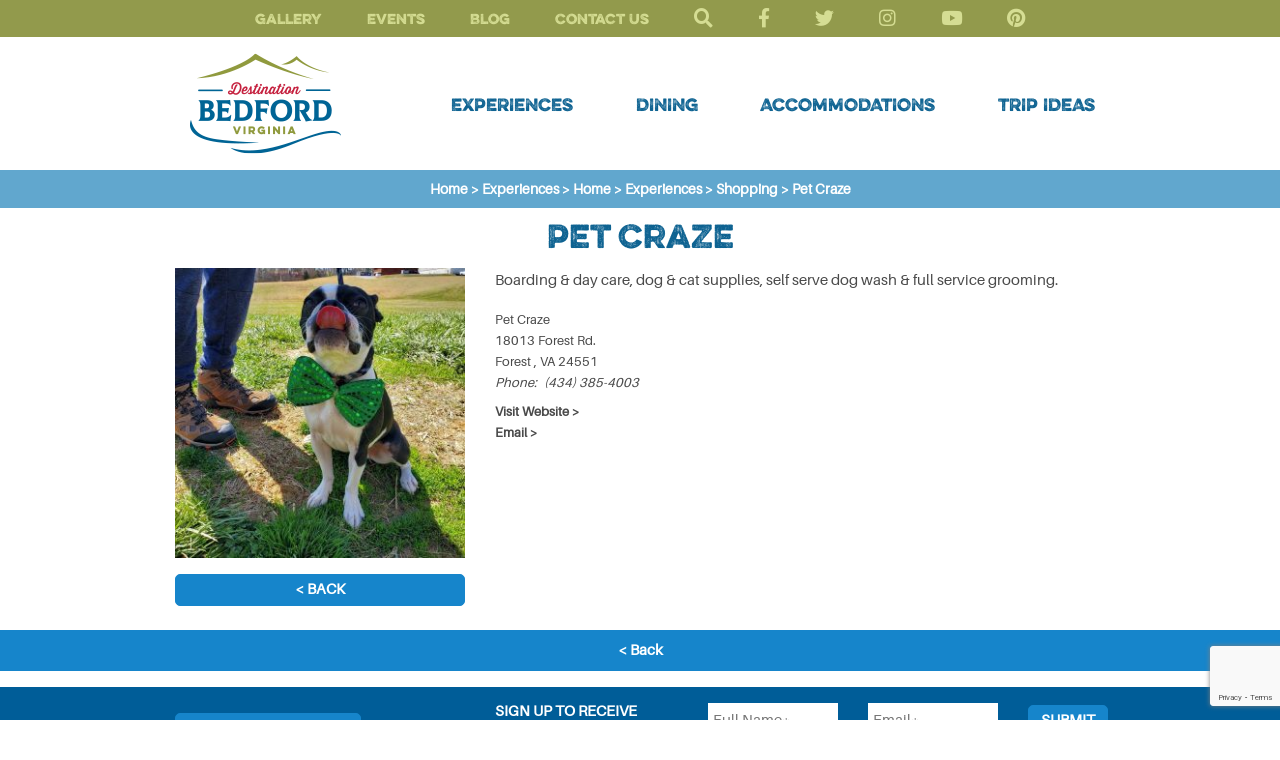

--- FILE ---
content_type: text/html; charset=UTF-8
request_url: https://destinationbedfordva.com/listings/pet-craze/
body_size: 15993
content:
<!DOCTYPE html>
<html lang="en-US" xmlns:fb="https://www.facebook.com/2008/fbml" xmlns:addthis="https://www.addthis.com/help/api-spec" >
<head>
	<meta charset="UTF-8">
	<meta name="viewport" content="width=device-width, initial-scale=1.0">
	<meta name='robots' content='index, follow, max-image-preview:large, max-snippet:-1, max-video-preview:-1' />

	<!-- This site is optimized with the Yoast SEO plugin v26.8 - https://yoast.com/product/yoast-seo-wordpress/ -->
	<title>Pet Craze - Destination Bedford</title>
	<link rel="canonical" href="https://destinationbedfordva.com/listings/pet-craze/" />
	<meta property="og:locale" content="en_US" />
	<meta property="og:type" content="article" />
	<meta property="og:title" content="Pet Craze - Destination Bedford" />
	<meta property="og:url" content="https://destinationbedfordva.com/listings/pet-craze/" />
	<meta property="og:site_name" content="Destination Bedford" />
	<meta property="article:publisher" content="https://www.facebook.com/destinationbedfordva" />
	<meta property="article:modified_time" content="2025-04-21T19:01:39+00:00" />
	<meta name="twitter:card" content="summary_large_image" />
	<meta name="twitter:site" content="@VisitBedfordVA" />
	<script type="application/ld+json" class="yoast-schema-graph">{"@context":"https://schema.org","@graph":[{"@type":"WebPage","@id":"https://destinationbedfordva.com/listings/pet-craze/","url":"https://destinationbedfordva.com/listings/pet-craze/","name":"Pet Craze - Destination Bedford","isPartOf":{"@id":"https://destinationbedfordva.com/#website"},"datePublished":"2021-03-30T20:33:40+00:00","dateModified":"2025-04-21T19:01:39+00:00","breadcrumb":{"@id":"https://destinationbedfordva.com/listings/pet-craze/#breadcrumb"},"inLanguage":"en-US","potentialAction":[{"@type":"ReadAction","target":["https://destinationbedfordva.com/listings/pet-craze/"]}]},{"@type":"BreadcrumbList","@id":"https://destinationbedfordva.com/listings/pet-craze/#breadcrumb","itemListElement":[{"@type":"ListItem","position":1,"name":"Home","item":"https://destinationbedfordva.com/"},{"@type":"ListItem","position":2,"name":"Pet Craze"}]},{"@type":"WebSite","@id":"https://destinationbedfordva.com/#website","url":"https://destinationbedfordva.com/","name":"Destination Bedford","description":"","publisher":{"@id":"https://destinationbedfordva.com/#organization"},"potentialAction":[{"@type":"SearchAction","target":{"@type":"EntryPoint","urlTemplate":"https://destinationbedfordva.com/?s={search_term_string}"},"query-input":{"@type":"PropertyValueSpecification","valueRequired":true,"valueName":"search_term_string"}}],"inLanguage":"en-US"},{"@type":"Organization","@id":"https://destinationbedfordva.com/#organization","name":"Bedford Tourism","url":"https://destinationbedfordva.com/","logo":{"@type":"ImageObject","inLanguage":"en-US","@id":"https://destinationbedfordva.com/#/schema/logo/image/","url":"https://destinationbedfordva.com/wp-content/uploads/2019/06/logo-bedford.png","contentUrl":"https://destinationbedfordva.com/wp-content/uploads/2019/06/logo-bedford.png","width":151,"height":101,"caption":"Bedford Tourism"},"image":{"@id":"https://destinationbedfordva.com/#/schema/logo/image/"},"sameAs":["https://www.facebook.com/destinationbedfordva","https://x.com/VisitBedfordVA","https://www.instagram.com/destinationbedfordva/","https://pinterest.com/bedfordwelcome","https://www.youtube.com/user/VisitBedfordVA#play/all"]}]}</script>
	<!-- / Yoast SEO plugin. -->


<link rel='dns-prefetch' href='//cdnjs.cloudflare.com' />
<link rel='dns-prefetch' href='//stackpath.bootstrapcdn.com' />
<link rel='dns-prefetch' href='//s7.addthis.com' />
<link rel='dns-prefetch' href='//use.fontawesome.com' />
<link rel="alternate" type="application/rss+xml" title="Destination Bedford &raquo; Feed" href="https://destinationbedfordva.com/feed/" />
<link rel="alternate" type="application/rss+xml" title="Destination Bedford &raquo; Comments Feed" href="https://destinationbedfordva.com/comments/feed/" />
<link rel="alternate" type="text/calendar" title="Destination Bedford &raquo; iCal Feed" href="https://destinationbedfordva.com/events/?ical=1" />
<link rel="alternate" title="oEmbed (JSON)" type="application/json+oembed" href="https://destinationbedfordva.com/wp-json/oembed/1.0/embed?url=https%3A%2F%2Fdestinationbedfordva.com%2Flistings%2Fpet-craze%2F" />
<link rel="alternate" title="oEmbed (XML)" type="text/xml+oembed" href="https://destinationbedfordva.com/wp-json/oembed/1.0/embed?url=https%3A%2F%2Fdestinationbedfordva.com%2Flistings%2Fpet-craze%2F&#038;format=xml" />
<style id='wp-img-auto-sizes-contain-inline-css' type='text/css'>
img:is([sizes=auto i],[sizes^="auto," i]){contain-intrinsic-size:3000px 1500px}
/*# sourceURL=wp-img-auto-sizes-contain-inline-css */
</style>
<link rel='stylesheet' id='fttb-style-css' href='https://destinationbedfordva.com/wp-content/plugins/float-to-top-button/css/float-to-top-button.min.css?ver=2.3.6' type='text/css' media='all' />
<link rel='stylesheet' id='tribe-events-pro-mini-calendar-block-styles-css' href='https://destinationbedfordva.com/wp-content/plugins/events-calendar-pro/src/resources/css/tribe-events-pro-mini-calendar-block.min.css?ver=7.3.0' type='text/css' media='all' />
<link rel='stylesheet' id='sbi_styles-css' href='https://destinationbedfordva.com/wp-content/plugins/instagram-feed-pro/css/sbi-styles.min.css?ver=6.9.0' type='text/css' media='all' />
<style id='wp-emoji-styles-inline-css' type='text/css'>

	img.wp-smiley, img.emoji {
		display: inline !important;
		border: none !important;
		box-shadow: none !important;
		height: 1em !important;
		width: 1em !important;
		margin: 0 0.07em !important;
		vertical-align: -0.1em !important;
		background: none !important;
		padding: 0 !important;
	}
/*# sourceURL=wp-emoji-styles-inline-css */
</style>
<link rel='stylesheet' id='wp-block-library-css' href='https://destinationbedfordva.com/wp-includes/css/dist/block-library/style.min.css?ver=6.9' type='text/css' media='all' />
<style id='global-styles-inline-css' type='text/css'>
:root{--wp--preset--aspect-ratio--square: 1;--wp--preset--aspect-ratio--4-3: 4/3;--wp--preset--aspect-ratio--3-4: 3/4;--wp--preset--aspect-ratio--3-2: 3/2;--wp--preset--aspect-ratio--2-3: 2/3;--wp--preset--aspect-ratio--16-9: 16/9;--wp--preset--aspect-ratio--9-16: 9/16;--wp--preset--color--black: #000000;--wp--preset--color--cyan-bluish-gray: #abb8c3;--wp--preset--color--white: #ffffff;--wp--preset--color--pale-pink: #f78da7;--wp--preset--color--vivid-red: #cf2e2e;--wp--preset--color--luminous-vivid-orange: #ff6900;--wp--preset--color--luminous-vivid-amber: #fcb900;--wp--preset--color--light-green-cyan: #7bdcb5;--wp--preset--color--vivid-green-cyan: #00d084;--wp--preset--color--pale-cyan-blue: #8ed1fc;--wp--preset--color--vivid-cyan-blue: #0693e3;--wp--preset--color--vivid-purple: #9b51e0;--wp--preset--gradient--vivid-cyan-blue-to-vivid-purple: linear-gradient(135deg,rgb(6,147,227) 0%,rgb(155,81,224) 100%);--wp--preset--gradient--light-green-cyan-to-vivid-green-cyan: linear-gradient(135deg,rgb(122,220,180) 0%,rgb(0,208,130) 100%);--wp--preset--gradient--luminous-vivid-amber-to-luminous-vivid-orange: linear-gradient(135deg,rgb(252,185,0) 0%,rgb(255,105,0) 100%);--wp--preset--gradient--luminous-vivid-orange-to-vivid-red: linear-gradient(135deg,rgb(255,105,0) 0%,rgb(207,46,46) 100%);--wp--preset--gradient--very-light-gray-to-cyan-bluish-gray: linear-gradient(135deg,rgb(238,238,238) 0%,rgb(169,184,195) 100%);--wp--preset--gradient--cool-to-warm-spectrum: linear-gradient(135deg,rgb(74,234,220) 0%,rgb(151,120,209) 20%,rgb(207,42,186) 40%,rgb(238,44,130) 60%,rgb(251,105,98) 80%,rgb(254,248,76) 100%);--wp--preset--gradient--blush-light-purple: linear-gradient(135deg,rgb(255,206,236) 0%,rgb(152,150,240) 100%);--wp--preset--gradient--blush-bordeaux: linear-gradient(135deg,rgb(254,205,165) 0%,rgb(254,45,45) 50%,rgb(107,0,62) 100%);--wp--preset--gradient--luminous-dusk: linear-gradient(135deg,rgb(255,203,112) 0%,rgb(199,81,192) 50%,rgb(65,88,208) 100%);--wp--preset--gradient--pale-ocean: linear-gradient(135deg,rgb(255,245,203) 0%,rgb(182,227,212) 50%,rgb(51,167,181) 100%);--wp--preset--gradient--electric-grass: linear-gradient(135deg,rgb(202,248,128) 0%,rgb(113,206,126) 100%);--wp--preset--gradient--midnight: linear-gradient(135deg,rgb(2,3,129) 0%,rgb(40,116,252) 100%);--wp--preset--font-size--small: 13px;--wp--preset--font-size--medium: 20px;--wp--preset--font-size--large: 36px;--wp--preset--font-size--x-large: 42px;--wp--preset--spacing--20: 0.44rem;--wp--preset--spacing--30: 0.67rem;--wp--preset--spacing--40: 1rem;--wp--preset--spacing--50: 1.5rem;--wp--preset--spacing--60: 2.25rem;--wp--preset--spacing--70: 3.38rem;--wp--preset--spacing--80: 5.06rem;--wp--preset--shadow--natural: 6px 6px 9px rgba(0, 0, 0, 0.2);--wp--preset--shadow--deep: 12px 12px 50px rgba(0, 0, 0, 0.4);--wp--preset--shadow--sharp: 6px 6px 0px rgba(0, 0, 0, 0.2);--wp--preset--shadow--outlined: 6px 6px 0px -3px rgb(255, 255, 255), 6px 6px rgb(0, 0, 0);--wp--preset--shadow--crisp: 6px 6px 0px rgb(0, 0, 0);}:where(.is-layout-flex){gap: 0.5em;}:where(.is-layout-grid){gap: 0.5em;}body .is-layout-flex{display: flex;}.is-layout-flex{flex-wrap: wrap;align-items: center;}.is-layout-flex > :is(*, div){margin: 0;}body .is-layout-grid{display: grid;}.is-layout-grid > :is(*, div){margin: 0;}:where(.wp-block-columns.is-layout-flex){gap: 2em;}:where(.wp-block-columns.is-layout-grid){gap: 2em;}:where(.wp-block-post-template.is-layout-flex){gap: 1.25em;}:where(.wp-block-post-template.is-layout-grid){gap: 1.25em;}.has-black-color{color: var(--wp--preset--color--black) !important;}.has-cyan-bluish-gray-color{color: var(--wp--preset--color--cyan-bluish-gray) !important;}.has-white-color{color: var(--wp--preset--color--white) !important;}.has-pale-pink-color{color: var(--wp--preset--color--pale-pink) !important;}.has-vivid-red-color{color: var(--wp--preset--color--vivid-red) !important;}.has-luminous-vivid-orange-color{color: var(--wp--preset--color--luminous-vivid-orange) !important;}.has-luminous-vivid-amber-color{color: var(--wp--preset--color--luminous-vivid-amber) !important;}.has-light-green-cyan-color{color: var(--wp--preset--color--light-green-cyan) !important;}.has-vivid-green-cyan-color{color: var(--wp--preset--color--vivid-green-cyan) !important;}.has-pale-cyan-blue-color{color: var(--wp--preset--color--pale-cyan-blue) !important;}.has-vivid-cyan-blue-color{color: var(--wp--preset--color--vivid-cyan-blue) !important;}.has-vivid-purple-color{color: var(--wp--preset--color--vivid-purple) !important;}.has-black-background-color{background-color: var(--wp--preset--color--black) !important;}.has-cyan-bluish-gray-background-color{background-color: var(--wp--preset--color--cyan-bluish-gray) !important;}.has-white-background-color{background-color: var(--wp--preset--color--white) !important;}.has-pale-pink-background-color{background-color: var(--wp--preset--color--pale-pink) !important;}.has-vivid-red-background-color{background-color: var(--wp--preset--color--vivid-red) !important;}.has-luminous-vivid-orange-background-color{background-color: var(--wp--preset--color--luminous-vivid-orange) !important;}.has-luminous-vivid-amber-background-color{background-color: var(--wp--preset--color--luminous-vivid-amber) !important;}.has-light-green-cyan-background-color{background-color: var(--wp--preset--color--light-green-cyan) !important;}.has-vivid-green-cyan-background-color{background-color: var(--wp--preset--color--vivid-green-cyan) !important;}.has-pale-cyan-blue-background-color{background-color: var(--wp--preset--color--pale-cyan-blue) !important;}.has-vivid-cyan-blue-background-color{background-color: var(--wp--preset--color--vivid-cyan-blue) !important;}.has-vivid-purple-background-color{background-color: var(--wp--preset--color--vivid-purple) !important;}.has-black-border-color{border-color: var(--wp--preset--color--black) !important;}.has-cyan-bluish-gray-border-color{border-color: var(--wp--preset--color--cyan-bluish-gray) !important;}.has-white-border-color{border-color: var(--wp--preset--color--white) !important;}.has-pale-pink-border-color{border-color: var(--wp--preset--color--pale-pink) !important;}.has-vivid-red-border-color{border-color: var(--wp--preset--color--vivid-red) !important;}.has-luminous-vivid-orange-border-color{border-color: var(--wp--preset--color--luminous-vivid-orange) !important;}.has-luminous-vivid-amber-border-color{border-color: var(--wp--preset--color--luminous-vivid-amber) !important;}.has-light-green-cyan-border-color{border-color: var(--wp--preset--color--light-green-cyan) !important;}.has-vivid-green-cyan-border-color{border-color: var(--wp--preset--color--vivid-green-cyan) !important;}.has-pale-cyan-blue-border-color{border-color: var(--wp--preset--color--pale-cyan-blue) !important;}.has-vivid-cyan-blue-border-color{border-color: var(--wp--preset--color--vivid-cyan-blue) !important;}.has-vivid-purple-border-color{border-color: var(--wp--preset--color--vivid-purple) !important;}.has-vivid-cyan-blue-to-vivid-purple-gradient-background{background: var(--wp--preset--gradient--vivid-cyan-blue-to-vivid-purple) !important;}.has-light-green-cyan-to-vivid-green-cyan-gradient-background{background: var(--wp--preset--gradient--light-green-cyan-to-vivid-green-cyan) !important;}.has-luminous-vivid-amber-to-luminous-vivid-orange-gradient-background{background: var(--wp--preset--gradient--luminous-vivid-amber-to-luminous-vivid-orange) !important;}.has-luminous-vivid-orange-to-vivid-red-gradient-background{background: var(--wp--preset--gradient--luminous-vivid-orange-to-vivid-red) !important;}.has-very-light-gray-to-cyan-bluish-gray-gradient-background{background: var(--wp--preset--gradient--very-light-gray-to-cyan-bluish-gray) !important;}.has-cool-to-warm-spectrum-gradient-background{background: var(--wp--preset--gradient--cool-to-warm-spectrum) !important;}.has-blush-light-purple-gradient-background{background: var(--wp--preset--gradient--blush-light-purple) !important;}.has-blush-bordeaux-gradient-background{background: var(--wp--preset--gradient--blush-bordeaux) !important;}.has-luminous-dusk-gradient-background{background: var(--wp--preset--gradient--luminous-dusk) !important;}.has-pale-ocean-gradient-background{background: var(--wp--preset--gradient--pale-ocean) !important;}.has-electric-grass-gradient-background{background: var(--wp--preset--gradient--electric-grass) !important;}.has-midnight-gradient-background{background: var(--wp--preset--gradient--midnight) !important;}.has-small-font-size{font-size: var(--wp--preset--font-size--small) !important;}.has-medium-font-size{font-size: var(--wp--preset--font-size--medium) !important;}.has-large-font-size{font-size: var(--wp--preset--font-size--large) !important;}.has-x-large-font-size{font-size: var(--wp--preset--font-size--x-large) !important;}
/*# sourceURL=global-styles-inline-css */
</style>

<style id='classic-theme-styles-inline-css' type='text/css'>
/*! This file is auto-generated */
.wp-block-button__link{color:#fff;background-color:#32373c;border-radius:9999px;box-shadow:none;text-decoration:none;padding:calc(.667em + 2px) calc(1.333em + 2px);font-size:1.125em}.wp-block-file__button{background:#32373c;color:#fff;text-decoration:none}
/*# sourceURL=/wp-includes/css/classic-themes.min.css */
</style>
<link rel='stylesheet' id='cpsh-shortcodes-css' href='https://destinationbedfordva.com/wp-content/plugins/column-shortcodes//assets/css/shortcodes.css?ver=1.0.1' type='text/css' media='all' />
<link rel='stylesheet' id='contact-form-7-css' href='https://destinationbedfordva.com/wp-content/plugins/contact-form-7/includes/css/styles.css?ver=6.1.4' type='text/css' media='all' />
<link rel='stylesheet' id='megamenu-css' href='https://destinationbedfordva.com/wp-content/uploads/maxmegamenu/style.css?ver=8f2639' type='text/css' media='all' />
<link rel='stylesheet' id='dashicons-css' href='https://destinationbedfordva.com/wp-includes/css/dashicons.min.css?ver=6.9' type='text/css' media='all' />
<link rel='stylesheet' id='megamenu-genericons-css' href='https://destinationbedfordva.com/wp-content/plugins/megamenu-pro/icons/genericons/genericons/genericons.css?ver=2.4.4' type='text/css' media='all' />
<link rel='stylesheet' id='megamenu-fontawesome-css' href='https://destinationbedfordva.com/wp-content/plugins/megamenu-pro/icons/fontawesome/css/font-awesome.min.css?ver=2.4.4' type='text/css' media='all' />
<link rel='stylesheet' id='megamenu-fontawesome5-css' href='https://destinationbedfordva.com/wp-content/plugins/megamenu-pro/icons/fontawesome5/css/all.min.css?ver=2.4.4' type='text/css' media='all' />
<link rel='stylesheet' id='megamenu-fontawesome6-css' href='https://destinationbedfordva.com/wp-content/plugins/megamenu-pro/icons/fontawesome6/css/all.min.css?ver=2.4.4' type='text/css' media='all' />
<link rel='stylesheet' id='base-font-awesome-css' href='https://use.fontawesome.com/releases/v5.8.2/css/all.css?ver=6.9' type='text/css' media='all' />
<link rel='stylesheet' id='base-bootstrap-css' href='https://stackpath.bootstrapcdn.com/bootstrap/4.3.1/css/bootstrap.min.css?ver=6.9' type='text/css' media='all' />
<link rel='stylesheet' id='fancybox-style-css' href='https://destinationbedfordva.com/wp-content/themes/bedford/css/jquery.fancybox.min.css?ver=6.9' type='text/css' media='all' />
<link rel='stylesheet' id='base-style-css' href='https://destinationbedfordva.com/wp-content/themes/bedford/css/main.css?ver=20200229' type='text/css' media='all' />
<link rel='stylesheet' id='style-overrides-css' href='https://destinationbedfordva.com/wp-content/themes/bedford/style.css?ver=20200229' type='text/css' media='all' />
<link rel='stylesheet' id='addthis_all_pages-css' href='https://destinationbedfordva.com/wp-content/plugins/addthis1/frontend/build/addthis_wordpress_public.min.css?ver=6.9' type='text/css' media='all' />
<script type="text/javascript" src="https://destinationbedfordva.com/wp-includes/js/jquery/jquery.min.js?ver=3.7.1" id="jquery-core-js"></script>
<script type="text/javascript" src="https://destinationbedfordva.com/wp-includes/js/jquery/jquery-migrate.min.js?ver=3.4.1" id="jquery-migrate-js"></script>
<script type="text/javascript" id="wpgmza_data-js-extra">
/* <![CDATA[ */
var wpgmza_google_api_status = {"message":"Engine is not google-maps","code":"ENGINE_NOT_GOOGLE_MAPS"};
//# sourceURL=wpgmza_data-js-extra
/* ]]> */
</script>
<script type="text/javascript" src="https://destinationbedfordva.com/wp-content/plugins/wp-google-maps/wpgmza_data.js?ver=6.9" id="wpgmza_data-js"></script>
<script type="text/javascript"  integrity="sha384-UO2eT0CpHqdSJQ6hJty5KVphtPhzWj9WO1clHTMGa3JDZwrnQq4sF86dIHNDz0W1" crossorigin="anonymous" defer src="https://cdnjs.cloudflare.com/ajax/libs/popper.js/1.14.7/umd/popper.min.js?ver=6.9" id="base-popper-js"></script>
<script type="text/javascript"  integrity="sha384-JjSmVgyd0p3pXB1rRibZUAYoIIy6OrQ6VrjIEaFf/nJGzIxFDsf4x0xIM+B07jRM" crossorigin="anonymous" defer src="https://stackpath.bootstrapcdn.com/bootstrap/4.3.1/js/bootstrap.min.js?ver=6.9" id="base-bootstrapcdn-js"></script>
<script type="text/javascript" src="https://destinationbedfordva.com/wp-content/themes/bedford/js/jquery.fancybox.min.js?ver=6.9" id="fancybox-js"></script>
<link rel="https://api.w.org/" href="https://destinationbedfordva.com/wp-json/" /><link rel="EditURI" type="application/rsd+xml" title="RSD" href="https://destinationbedfordva.com/xmlrpc.php?rsd" />
<link rel='shortlink' href='https://destinationbedfordva.com/?p=13199' />
<meta name="tec-api-version" content="v1"><meta name="tec-api-origin" content="https://destinationbedfordva.com"><link rel="alternate" href="https://destinationbedfordva.com/wp-json/tribe/events/v1/" /><meta name="generator" content="Powered by Slider Revolution 6.7.40 - responsive, Mobile-Friendly Slider Plugin for WordPress with comfortable drag and drop interface." />
<link rel="icon" href="https://destinationbedfordva.com/wp-content/uploads/2022/04/cropped-icon-bedford-2-32x32.jpg" sizes="32x32" />
<link rel="icon" href="https://destinationbedfordva.com/wp-content/uploads/2022/04/cropped-icon-bedford-2-192x192.jpg" sizes="192x192" />
<link rel="apple-touch-icon" href="https://destinationbedfordva.com/wp-content/uploads/2022/04/cropped-icon-bedford-2-180x180.jpg" />
<meta name="msapplication-TileImage" content="https://destinationbedfordva.com/wp-content/uploads/2022/04/cropped-icon-bedford-2-270x270.jpg" />
<script>function setREVStartSize(e){
			//window.requestAnimationFrame(function() {
				window.RSIW = window.RSIW===undefined ? window.innerWidth : window.RSIW;
				window.RSIH = window.RSIH===undefined ? window.innerHeight : window.RSIH;
				try {
					var pw = document.getElementById(e.c).parentNode.offsetWidth,
						newh;
					pw = pw===0 || isNaN(pw) || (e.l=="fullwidth" || e.layout=="fullwidth") ? window.RSIW : pw;
					e.tabw = e.tabw===undefined ? 0 : parseInt(e.tabw);
					e.thumbw = e.thumbw===undefined ? 0 : parseInt(e.thumbw);
					e.tabh = e.tabh===undefined ? 0 : parseInt(e.tabh);
					e.thumbh = e.thumbh===undefined ? 0 : parseInt(e.thumbh);
					e.tabhide = e.tabhide===undefined ? 0 : parseInt(e.tabhide);
					e.thumbhide = e.thumbhide===undefined ? 0 : parseInt(e.thumbhide);
					e.mh = e.mh===undefined || e.mh=="" || e.mh==="auto" ? 0 : parseInt(e.mh,0);
					if(e.layout==="fullscreen" || e.l==="fullscreen")
						newh = Math.max(e.mh,window.RSIH);
					else{
						e.gw = Array.isArray(e.gw) ? e.gw : [e.gw];
						for (var i in e.rl) if (e.gw[i]===undefined || e.gw[i]===0) e.gw[i] = e.gw[i-1];
						e.gh = e.el===undefined || e.el==="" || (Array.isArray(e.el) && e.el.length==0)? e.gh : e.el;
						e.gh = Array.isArray(e.gh) ? e.gh : [e.gh];
						for (var i in e.rl) if (e.gh[i]===undefined || e.gh[i]===0) e.gh[i] = e.gh[i-1];
											
						var nl = new Array(e.rl.length),
							ix = 0,
							sl;
						e.tabw = e.tabhide>=pw ? 0 : e.tabw;
						e.thumbw = e.thumbhide>=pw ? 0 : e.thumbw;
						e.tabh = e.tabhide>=pw ? 0 : e.tabh;
						e.thumbh = e.thumbhide>=pw ? 0 : e.thumbh;
						for (var i in e.rl) nl[i] = e.rl[i]<window.RSIW ? 0 : e.rl[i];
						sl = nl[0];
						for (var i in nl) if (sl>nl[i] && nl[i]>0) { sl = nl[i]; ix=i;}
						var m = pw>(e.gw[ix]+e.tabw+e.thumbw) ? 1 : (pw-(e.tabw+e.thumbw)) / (e.gw[ix]);
						newh =  (e.gh[ix] * m) + (e.tabh + e.thumbh);
					}
					var el = document.getElementById(e.c);
					if (el!==null && el) el.style.height = newh+"px";
					el = document.getElementById(e.c+"_wrapper");
					if (el!==null && el) {
						el.style.height = newh+"px";
						el.style.display = "block";
					}
				} catch(e){
					console.log("Failure at Presize of Slider:" + e)
				}
			//});
		  };</script>
		<style type="text/css" id="wp-custom-css">
			.child-pages-container .child-pages-carousel .slick-slide .child-page-slide .child-page-overlay .child-page-title {
    font-size: 1.25rem;
}

body#tinymce { font-family: "Helvetica", "Arial", sans-serif;}

.tribe-events-divider {
    padding-left: 10px;
    padding-right: 10px;
}
.event-is-recurring {
	color: #0d6291;
	font-style: italic;
}

img.attachment-full.size-full.wp-post-image {
	padding-bottom: 20px;
}
body h3 {
	line-height: .9;
}
rs-slides {border-radius: 10px;}

div.col-12.col-md-4.text-center.text-md-left.mb-2.mb-md-0 p {
	color: #fff;
	line-height: 1.25;
}

.column-primary{
width:200px;
}		</style>
		<style type="text/css">/** Mega Menu CSS: fs **/</style>
<style id='wpcf7-6977ccb02e4a7-inline-inline-css' type='text/css'>
#wpcf7-6977ccb02e4a7-wrapper {display:none !important; visibility:hidden !important;}
/*# sourceURL=wpcf7-6977ccb02e4a7-inline-inline-css */
</style>
<link rel='stylesheet' id='rs-plugin-settings-css' href='//destinationbedfordva.com/wp-content/plugins/revslider/sr6/assets/css/rs6.css?ver=6.7.40' type='text/css' media='all' />
<style id='rs-plugin-settings-inline-css' type='text/css'>
#rs-demo-id {}
/*# sourceURL=rs-plugin-settings-inline-css */
</style>
</head>
<body class="wp-singular bedford_listing-template-default single single-bedford_listing postid-13199 wp-theme-bedford tribe-no-js page-template-bedford-tourism mega-menu-primary">
	<div id="wrapper">
		<a class="accessibility" href="#main">Skip to Content</a>
		<header id="header">
            <div id="header-top" class="d-none d-md-block pt-2 pb-2">
                <div class="container-fluid">
                    <div class="row">
                        <div class="col-12 col-lg-10 offset-lg-1">
                            <ul class="list-unstyled d-md-flex justify-content-between align-items-start">
                                <li id="menu-item-1869" class="menu-item menu-item-type-post_type menu-item-object-page menu-item-1869"><a href="https://destinationbedfordva.com/gallery/">Gallery</a></li>
<li id="menu-item-10" class="menu-item menu-item-type-custom menu-item-object-custom menu-item-10"><a href="https://destinationbedfordva.com/events/">Events</a></li>
<li id="menu-item-1882" class="menu-item menu-item-type-post_type menu-item-object-page current_page_parent menu-item-1882"><a href="https://destinationbedfordva.com/blog/">Blog</a></li>
<li id="menu-item-1865" class="menu-item menu-item-type-post_type menu-item-object-page menu-item-has-children menu-item-1865"><a href="https://destinationbedfordva.com/contact-us/">Contact Us</a>
<ul class="sub-menu">
	<li id="menu-item-1913" class="menu-item menu-item-type-post_type menu-item-object-page menu-item-1913"><a href="https://destinationbedfordva.com/contact-us/welcome-center/">Welcome Center</a></li>
	<li id="menu-item-1919" class="menu-item menu-item-type-post_type menu-item-object-page menu-item-1919"><a href="https://destinationbedfordva.com/contact-us/media-travel-writers/">Media &#038; Travel Writers</a></li>
</ul>
</li>
                                <li class="input-holder d-none d-lg-inline-block">
                                    <form method="get" id="header-search-form" class="search-form" action="https://destinationbedfordva.com" role="search">
                                        <label for="search" class="accessibility" >Search:</label>
                                        <input type="search" id="search" accesskey="4" name="s" value="" />
                                        <button type="submit">
                                            <i class="fa fa-search"></i>
                                        </button>
                                    </form>
                                    <div id="header-search-toggle">
                                        <i class="fa fa-search"></i>
                                    </div>
                                </li>
<li><a href="https://www.facebook.com/destinationbedfordva" target="_blank"><i class="fab fa-facebook-f"></i></a></li>
<li><a href="https://twitter.com/VisitBedfordVA" target="_blank"><i class="fab fa-twitter"></i></a></li>
<li><a href="https://www.instagram.com/destinationbedfordva/" target="_blank"><i class="fab fa-instagram"></i></a></li>
<li><a href="https://www.youtube.com/user/VisitBedfordVA#play/all" target="_blank"><i class="fab fa-youtube"></i></a></li>
<li><a href="https://pinterest.com/bedfordwelcome" target="_blank"><i class="fab fa-pinterest"></i></a></li>
                            </ul>
                        </div>
                    </div>
                </div>
            </div>
			<div class="header-main mt-3 mb-3">
                <div class="container-fluid">
                    <div class="row">
                        <div class="col-12">
                            <div class="header-wrap d-flex justify-content-between align-items-center">
                                <div class="logo">
                                    <a href="https://destinationbedfordva.com">
                                        <img src="https://destinationbedfordva.com/wp-content/themes/bedford/images/logo-bedford.png" alt="Destination Bedford">
                                    </a>
                                </div>
                              <div id="mega-menu-wrap-primary" class="mega-menu-wrap"><div class="mega-menu-toggle"><div class="mega-toggle-blocks-left"></div><div class="mega-toggle-blocks-center"></div><div class="mega-toggle-blocks-right"><div class='mega-toggle-block mega-search-block mega-toggle-block-1' id='mega-toggle-block-1'><div class='mega-search-wrap'><form class='mega-search expand-to-left mega-search-closed' action='https://destinationbedfordva.com/'>
                        <span class='dashicons dashicons-search search-icon'></span>
                        <input type='submit' value='Search'>
                        <input  type='text' aria-label='Search' data-placeholder='Search' name='s' />
                        
                    </form></div></div><div class='mega-toggle-block mega-menu-toggle-block mega-toggle-block-2' id='mega-toggle-block-2' tabindex='0'><span class='mega-toggle-label' role='button' aria-expanded='false'><span class='mega-toggle-label-closed'></span><span class='mega-toggle-label-open'></span></span></div></div></div><ul id="mega-menu-primary" class="mega-menu max-mega-menu mega-menu-horizontal mega-no-js" data-event="hover_intent" data-effect="fade_up" data-effect-speed="200" data-effect-mobile="slide" data-effect-speed-mobile="200" data-panel-width=".header-main" data-panel-inner-width=".container-fluid" data-mobile-force-width="body" data-second-click="go" data-document-click="collapse" data-vertical-behaviour="standard" data-breakpoint="991" data-unbind="true" data-mobile-state="collapse_all" data-mobile-direction="vertical" data-hover-intent-timeout="300" data-hover-intent-interval="100" data-overlay-desktop="false" data-overlay-mobile="false"><li class="mega-menu-item mega-menu-item-type-post_type mega-menu-item-object-page mega-menu-item-has-children mega-menu-megamenu mega-menu-grid mega-align-bottom-right mega-menu-grid mega-menu-item-127" id="mega-menu-item-127"><a class="mega-menu-link" href="https://destinationbedfordva.com/experiences/" aria-expanded="false" tabindex="0">Experiences<span class="mega-indicator" aria-hidden="true"></span></a>
<ul class="mega-sub-menu" role='presentation'>
<li class="mega-menu-row" id="mega-menu-127-0">
	<ul class="mega-sub-menu" style='--columns:12' role='presentation'>
<li class="mega-menu-column mega-menu-columns-4-of-12" style="--columns:12; --span:4" id="mega-menu-127-0-0">
		<ul class="mega-sub-menu">
<li class="mega-menu-item mega-menu-item-type-post_type mega-menu-item-object-page mega-menu-item-1627" id="mega-menu-item-1627"><a class="mega-menu-link" href="https://destinationbedfordva.com/experiences/outdoor-adventures/">Outdoor Adventures</a></li><li class="mega-menu-item mega-menu-item-type-post_type mega-menu-item-object-page mega-menu-item-1626" id="mega-menu-item-1626"><a class="mega-menu-link" href="https://destinationbedfordva.com/experiences/historic-sites/">Historic Sites</a></li><li class="mega-menu-item mega-menu-item-type-post_type mega-menu-item-object-page mega-menu-item-1625" id="mega-menu-item-1625"><a class="mega-menu-link" href="https://destinationbedfordva.com/experiences/arts-culture/">Arts &#038; Culture</a></li><li class="mega-menu-item mega-menu-item-type-post_type mega-menu-item-object-page mega-menu-item-1624" id="mega-menu-item-1624"><a class="mega-menu-link" href="https://destinationbedfordva.com/experiences/shopping/">Shopping</a></li><li class="mega-menu-item mega-menu-item-type-post_type mega-menu-item-object-page mega-menu-item-13008" id="mega-menu-item-13008"><a class="mega-menu-link" href="https://destinationbedfordva.com/experiences/antiques/">Antiques</a></li><li class="mega-menu-item mega-menu-item-type-post_type mega-menu-item-object-page mega-menu-item-1623" id="mega-menu-item-1623"><a class="mega-menu-link" href="https://destinationbedfordva.com/experiences/beer-wine/">Bottled in Bedford Craft Beverage Trail</a></li><li class="mega-menu-item mega-menu-item-type-post_type mega-menu-item-object-page mega-menu-item-28056" id="mega-menu-item-28056"><a class="mega-menu-link" href="https://destinationbedfordva.com/experiences/heritage/">Virginia’s Only World War II Heritage City</a></li><li class="mega-menu-item mega-menu-item-type-post_type mega-menu-item-object-page mega-menu-item-1622" id="mega-menu-item-1622"><a class="mega-menu-link" href="https://destinationbedfordva.com/experiences/farm-experiences/">Farm Experiences</a></li><li class="mega-menu-item mega-menu-item-type-post_type mega-menu-item-object-page mega-menu-item-1621" id="mega-menu-item-1621"><a class="mega-menu-link" href="https://destinationbedfordva.com/experiences/scenic-drives/">Scenic Drives</a></li><li class="mega-menu-item mega-menu-item-type-post_type mega-menu-item-object-page mega-menu-item-1620" id="mega-menu-item-1620"><a class="mega-menu-link" href="https://destinationbedfordva.com/experiences/smith-mountain-lake/">Smith Mountain Lake</a></li><li class="mega-menu-item mega-menu-item-type-post_type mega-menu-item-object-page mega-menu-item-1619" id="mega-menu-item-1619"><a class="mega-menu-link" href="https://destinationbedfordva.com/events/">Events</a></li><li class="mega-menu-item mega-menu-item-type-post_type mega-menu-item-object-page mega-menu-item-1618" id="mega-menu-item-1618"><a class="mega-menu-link" href="https://destinationbedfordva.com/experiences/weddings/">Weddings &#038; Social Venues</a></li><li class="mega-menu-item mega-menu-item-type-post_type mega-menu-item-object-page mega-menu-item-13340" id="mega-menu-item-13340"><a class="mega-menu-link" href="https://destinationbedfordva.com/experiences/health-and-wellness/">Health &#038; Wellness</a></li>		</ul>
</li><li class="mega-menu-column mega-menu-columns-2-of-12 mega-hide-on-mobile" style="--columns:12; --span:2" id="mega-menu-127-0-1"></li><li class="mega-menu-column mega-menu-columns-6-of-12 mega-hide-on-mobile" style="--columns:12; --span:6" id="mega-menu-127-0-2">
		<ul class="mega-sub-menu">
<li class="mega-menu-item mega-menu-item-type-widget widget_custom_html mega-menu-item-custom_html-2" id="mega-menu-item-custom_html-2"><div class="textwidget custom-html-widget"><img src="https://destinationbedfordva.com/wp-content/uploads/2019/06/smith-mountain-lake-peaks.jpg" />
<i>Destination Bedford offers big, bold and unforgettable experiences. You’ll see stunning beauty in the Blue Ridge Mountains and hear stories of bravery that will take your breath away at the National D-Day Memorial.</i></div></li>		</ul>
</li>	</ul>
</li></ul>
</li><li class="mega-menu-item mega-menu-item-type-post_type mega-menu-item-object-page mega-menu-item-has-children mega-menu-megamenu mega-menu-grid mega-align-bottom-left mega-menu-grid mega-menu-item-1747" id="mega-menu-item-1747"><a class="mega-menu-link" href="https://destinationbedfordva.com/dining/" aria-expanded="false" tabindex="0">Dining<span class="mega-indicator" aria-hidden="true"></span></a>
<ul class="mega-sub-menu" role='presentation'>
<li class="mega-menu-row" id="mega-menu-1747-0">
	<ul class="mega-sub-menu" style='--columns:12' role='presentation'>
<li class="mega-menu-column mega-menu-columns-4-of-12" style="--columns:12; --span:4" id="mega-menu-1747-0-0">
		<ul class="mega-sub-menu">
<li class="mega-menu-item mega-menu-item-type-post_type mega-menu-item-object-page mega-menu-item-1776" id="mega-menu-item-1776"><a class="mega-menu-link" href="https://destinationbedfordva.com/dining/local-flavor/">Local Flavor</a></li><li class="mega-menu-item mega-menu-item-type-post_type mega-menu-item-object-page mega-menu-item-1759" id="mega-menu-item-1759"><a class="mega-menu-link" href="https://destinationbedfordva.com/dining/casual-dining/">Casual Dining</a></li><li class="mega-menu-item mega-menu-item-type-post_type mega-menu-item-object-page mega-menu-item-1775" id="mega-menu-item-1775"><a class="mega-menu-link" href="https://destinationbedfordva.com/dining/fast-food/">Fast Food</a></li>		</ul>
</li><li class="mega-menu-column mega-menu-columns-2-of-12 mega-hide-on-mobile" style="--columns:12; --span:2" id="mega-menu-1747-0-1"></li><li class="mega-menu-column mega-menu-columns-6-of-12 mega-hide-on-mobile" style="--columns:12; --span:6" id="mega-menu-1747-0-2">
		<ul class="mega-sub-menu">
<li class="mega-menu-item mega-menu-item-type-widget widget_custom_html mega-menu-item-custom_html-3" id="mega-menu-item-custom_html-3"><div class="textwidget custom-html-widget"><img src="https://destinationbedfordva.com/wp-content/uploads/2019/07/lago-deep-dish-pizza.jpg" /><br /><i>Destination Bedford is an up and coming foodie dream come true. Visitors will find all kinds of cuisine around Bedford County like hearty southern cooking, creative pub grub, fresh farm-to-table and a nice variety of international foods.</i></div></li>		</ul>
</li>	</ul>
</li></ul>
</li><li class="mega-menu-item mega-menu-item-type-post_type mega-menu-item-object-page mega-menu-item-has-children mega-menu-megamenu mega-menu-grid mega-align-bottom-left mega-menu-grid mega-menu-item-1757" id="mega-menu-item-1757"><a class="mega-menu-link" href="https://destinationbedfordva.com/accommodations/" aria-expanded="false" tabindex="0">Accommodations<span class="mega-indicator" aria-hidden="true"></span></a>
<ul class="mega-sub-menu" role='presentation'>
<li class="mega-menu-row" id="mega-menu-1757-0">
	<ul class="mega-sub-menu" style='--columns:12' role='presentation'>
<li class="mega-menu-column mega-menu-columns-4-of-12" style="--columns:12; --span:4" id="mega-menu-1757-0-0">
		<ul class="mega-sub-menu">
<li class="mega-menu-item mega-menu-item-type-post_type mega-menu-item-object-page mega-menu-item-1786" id="mega-menu-item-1786"><a class="mega-menu-link" href="https://destinationbedfordva.com/accommodations/bed-breakfasts/">Bed &#038; Breakfasts</a></li><li class="mega-menu-item mega-menu-item-type-post_type mega-menu-item-object-page mega-menu-item-1785" id="mega-menu-item-1785"><a class="mega-menu-link" href="https://destinationbedfordva.com/accommodations/campgrounds/">Campgrounds</a></li><li class="mega-menu-item mega-menu-item-type-post_type mega-menu-item-object-page mega-menu-item-1790" id="mega-menu-item-1790"><a class="mega-menu-link" href="https://destinationbedfordva.com/accommodations/hotels-motels/">Hotels &#038; Motels</a></li><li class="mega-menu-item mega-menu-item-type-post_type mega-menu-item-object-page mega-menu-item-1793" id="mega-menu-item-1793"><a class="mega-menu-link" href="https://destinationbedfordva.com/accommodations/resorts-lodges/">Resorts &#038; Lodges</a></li><li class="mega-menu-item mega-menu-item-type-post_type mega-menu-item-object-page mega-menu-item-1797" id="mega-menu-item-1797"><a class="mega-menu-link" href="https://destinationbedfordva.com/accommodations/vacation-rentals-cabins-cottages/">Vacation Rentals, Cabins &#038; Cottages</a></li>		</ul>
</li><li class="mega-menu-column mega-menu-columns-2-of-12 mega-hide-on-mobile" style="--columns:12; --span:2" id="mega-menu-1757-0-1"></li><li class="mega-menu-column mega-menu-columns-6-of-12 mega-hide-on-mobile" style="--columns:12; --span:6" id="mega-menu-1757-0-2">
		<ul class="mega-sub-menu">
<li class="mega-menu-item mega-menu-item-type-widget widget_custom_html mega-menu-item-custom_html-4" id="mega-menu-item-custom_html-4"><div class="textwidget custom-html-widget"><img src="https://destinationbedfordva.com/wp-content/uploads/2019/07/FishingRoomSM-bedford-landings.jpg" /><br /><i>To experience all that Destination Bedford has to offer, you really need to stay a few days. Fortunately, there are plenty of choices for overnight stays. In addition to traditional hotels and motels, Bedford County is home to several unique Bed &amp; Breakfast Inns.</i></div></li>		</ul>
</li>	</ul>
</li></ul>
</li><li class="mega-menu-item mega-menu-item-type-post_type mega-menu-item-object-page mega-menu-item-has-children mega-menu-megamenu mega-menu-grid mega-align-bottom-left mega-menu-grid mega-menu-item-1800" id="mega-menu-item-1800"><a class="mega-menu-link" href="https://destinationbedfordva.com/trip-ideas/" aria-expanded="false" tabindex="0">Trip Ideas<span class="mega-indicator" aria-hidden="true"></span></a>
<ul class="mega-sub-menu" role='presentation'>
<li class="mega-menu-row" id="mega-menu-1800-0">
	<ul class="mega-sub-menu" style='--columns:12' role='presentation'>
<li class="mega-menu-column mega-menu-columns-4-of-12" style="--columns:12; --span:4" id="mega-menu-1800-0-0">
		<ul class="mega-sub-menu">
<li class="mega-menu-item mega-menu-item-type-post_type mega-menu-item-object-page mega-menu-item-1806" id="mega-menu-item-1806"><a class="mega-menu-link" href="https://destinationbedfordva.com/trip-ideas/itineraries/">Itineraries</a></li><li class="mega-menu-item mega-menu-item-type-post_type mega-menu-item-object-page mega-menu-item-1805" id="mega-menu-item-1805"><a class="mega-menu-link" href="https://destinationbedfordva.com/trip-ideas/packages/">Packages</a></li><li class="mega-menu-item mega-menu-item-type-post_type mega-menu-item-object-page mega-menu-item-1812" id="mega-menu-item-1812"><a class="mega-menu-link" href="https://destinationbedfordva.com/trip-ideas/around-the-region/">Around the Region</a></li><li class="mega-menu-item mega-menu-item-type-post_type mega-menu-item-object-page mega-menu-item-5142" id="mega-menu-item-5142"><a class="mega-menu-link" href="https://destinationbedfordva.com/trip-ideas/groups/">Group Tours</a></li>		</ul>
</li><li class="mega-menu-column mega-menu-columns-2-of-12 mega-hide-on-mobile" style="--columns:12; --span:2" id="mega-menu-1800-0-1"></li><li class="mega-menu-column mega-menu-columns-6-of-12 mega-hide-on-mobile" style="--columns:12; --span:6" id="mega-menu-1800-0-2">
		<ul class="mega-sub-menu">
<li class="mega-menu-item mega-menu-item-type-widget widget_custom_html mega-menu-item-custom_html-5" id="mega-menu-item-custom_html-5"><div class="textwidget custom-html-widget"><img src="https://destinationbedfordva.com/wp-content/uploads/2019/07/Centertown-004-580x320.jpg" /><br /><i>Don’t let the rural, laid back vibe of Destination Bedford fool you. There is a lot to see and do here. We can help you experience all that Bedford has to offer. </i></div></li>		</ul>
</li>	</ul>
</li></ul>
</li><li class="mega-d-md-none mega-menu-item mega-menu-item-type-post_type mega-menu-item-object-page mega-align-bottom-left mega-menu-flyout mega-hide-on-desktop mega-menu-item-1893 d-md-none" id="mega-menu-item-1893"><a class="mega-menu-link" href="https://destinationbedfordva.com/events/" tabindex="0">Events</a></li><li class="mega-d-md-none mega-menu-item mega-menu-item-type-post_type mega-menu-item-object-page mega-current_page_parent mega-align-bottom-left mega-menu-flyout mega-hide-on-desktop mega-menu-item-1892 d-md-none" id="mega-menu-item-1892"><a class="mega-menu-link" href="https://destinationbedfordva.com/blog/" tabindex="0">Blog</a></li><li class="mega-d-md-none mega-menu-item mega-menu-item-type-post_type mega-menu-item-object-page mega-align-bottom-left mega-menu-flyout mega-item-align-right mega-hide-on-desktop mega-menu-item-1890 d-md-none" id="mega-menu-item-1890"><a class="mega-menu-link" href="https://destinationbedfordva.com/gallery/" tabindex="0">Gallery</a></li><li class="mega-d-md-none mega-menu-item mega-menu-item-type-post_type mega-menu-item-object-page mega-menu-item-has-children mega-align-bottom-left mega-menu-flyout mega-hide-on-desktop mega-menu-item-1891 d-md-none" id="mega-menu-item-1891"><a class="mega-menu-link" href="https://destinationbedfordva.com/contact-us/" aria-expanded="false" tabindex="0">Contact Us<span class="mega-indicator" aria-hidden="true"></span></a>
<ul class="mega-sub-menu">
<li class="mega-menu-item mega-menu-item-type-post_type mega-menu-item-object-page mega-menu-item-14159" id="mega-menu-item-14159"><a class="mega-menu-link" href="https://destinationbedfordva.com/contact-us/welcome-center/">Welcome Center</a></li><li class="mega-menu-item mega-menu-item-type-post_type mega-menu-item-object-page mega-menu-item-14158" id="mega-menu-item-14158"><a class="mega-menu-link" href="https://destinationbedfordva.com/contact-us/media-travel-writers/">Media &#038; Travel Writers</a></li></ul>
</li></ul></div>                            </div>
                        </div>
                    </div>
                </div>
			</div>
		</header>
		<main id="main" role="main"><section id="mobile-social" class="d-block d-md-none pt-2 pb-2">
  <div class="container-fluid">
    <div class="row">
      <div class="col-12 col-lg-10 offset-lg-1">
        <ul class="list-unstyled d-flex justify-content-between align-items-center">
<li><a href="https://www.facebook.com/destinationbedfordva" target="_blank"><i class="fab fa-facebook-f"></i></a></li>
<li><a href="https://twitter.com/VisitBedfordVA" target="_blank"><i class="fab fa-twitter"></i></a></li>
<li><a href="https://www.instagram.com/destinationbedfordva/" target="_blank"><i class="fab fa-instagram"></i></a></li>
<li><a href="https://www.youtube.com/user/VisitBedfordVA#play/all" target="_blank"><i class="fab fa-youtube"></i></a></li>
<li><a href="https://pinterest.com/bedfordwelcome" target="_blank"><i class="fab fa-pinterest"></i></a></li>
        </ul>
      </div>
    </div>
  </div>
</section>
  <section class="breadcrumbs-container background- d-none d-md-block">
    <div class="container-fluid">
      <div class="row">
        <div id="breadcrumbs" class="col-12 pt-2 pb-2 text-center">
          <span property="itemListElement" typeof="ListItem"><span property="name" class="home">Home</span><meta property="url" content="https://destinationbedfordva.com"><meta property="position" content="1"></span> &gt; <span property="itemListElement" typeof="ListItem"><span property="name" class="home">Experiences</span><meta property="url" content="https://destinationbedfordva.com/experiences/"><meta property="position" content="2"></span> &gt; <span property="itemListElement" typeof="ListItem"><a property="item" typeof="WebPage" title="Go to Destination Bedford." href="https://destinationbedfordva.com" class="home" ><span property="name">Home</span></a><meta property="position" content="3"></span> &gt; <span property="itemListElement" typeof="ListItem"><a property="item" typeof="WebPage" title="Go to Experiences." href="https://destinationbedfordva.com/experiences/" class="bedford_listing-root post post-bedford_listing" ><span property="name">Experiences</span></a><meta property="position" content="4"></span> &gt; <span property="itemListElement" typeof="ListItem"><a property="item" typeof="WebPage" title="Go to the Shopping Listing Category archives." href="https://destinationbedfordva.com/listing-category/shopping/" class="taxonomy listing-category" ><span property="name">Shopping</span></a><meta property="position" content="5"></span> &gt; <span class="post post-bedford_listing current-item">Pet Craze</span>        </div>
      </div>
    </div>
  </section>
  <section class="main-content">
    <div class="container-fluid">
      <div class="row">
        <div class="col-12 mt-3">
          <div class="post-13199 bedford_listing type-bedford_listing status-publish hentry listing-category-shopping" id="post-13199">
            <div class="title text-center">
              <h1>Pet Craze</h1>            </div>
          </div>
        </div>
      </div>
      <div class="row mb-4">
        <div class="col-12 col-md-4 listing-sidebar">
<img class="listing-thumbnail" src="https://destinationbedfordva.com/wp-content/uploads/2021/03/pet-craze-300x300.jpg" alt="Pet Craze" />
            <a href="#" class="btn btn-primary btn-back">< Back</a>
        </div>
        <div class="col-12 col-md-8">
          <div class="content">
            <p>Boarding &amp; day care, dog &amp; cat supplies, self serve dog wash &amp; full service grooming.</p>
            <div class="listing-info">Pet Craze</div><div class="listing-info">
18013 Forest Rd. <br>
</div>
<div class="listing-info">
Forest , VA 24551</div>
<div class="listing-info">
<label>Phone:</label>
<ul class="phone-numbers">
<li>(434) 385-4003</li>
</ul>
</div>
<div class="listing-info">
<ul class="listing-links">
<li><a href="https://www.facebook.com/PetCraze/" target="_blank">Visit Website ></a></li>
<li><a href="mailto:petcrazeva@gmail.com">Email ></a></li>
</ul>
</div>
          </div>
        </div>
      </div>
    </div>
  </section>
<section class="back-container">
    <div class="container-fluid">
        <div class="row">
            <div class="col-12 mt-2 mb-2 text-center">
                <a class="back-link btn-back" href="#">< Back</a>
            </div>
        </div>
    </div>
</section>
        <section class="request-container mt-3 mb-3">
  <div class="container-fluid">
    <div class="row mt-3 mb-3 pt-3 pb-3 align-items-center">
      <div class="col-12 col-md-4 text-center text-md-left mb-4 mb-md-0">
        <a href="https://destinationbedfordva.com/contact-us/" class="btn btn-primary">Request a Brochure</a>
      </div>
      <div class="col-12 col-md-8">
        
<div class="wpcf7 no-js" id="wpcf7-f34-p13199-o1" lang="en-US" dir="ltr" data-wpcf7-id="34">
<div class="screen-reader-response"><p role="status" aria-live="polite" aria-atomic="true"></p> <ul></ul></div>
<form action="/listings/pet-craze/#wpcf7-f34-p13199-o1" method="post" class="wpcf7-form init" aria-label="Contact form" novalidate="novalidate" data-status="init">
<fieldset class="hidden-fields-container"><input type="hidden" name="_wpcf7" value="34" /><input type="hidden" name="_wpcf7_version" value="6.1.4" /><input type="hidden" name="_wpcf7_locale" value="en_US" /><input type="hidden" name="_wpcf7_unit_tag" value="wpcf7-f34-p13199-o1" /><input type="hidden" name="_wpcf7_container_post" value="13199" /><input type="hidden" name="_wpcf7_posted_data_hash" value="" /><input type="hidden" name="_wpcf7_recaptcha_response" value="" />
</fieldset>
<div class="row align-items-center">
	<div class="col-12 col-md-4 text-center text-md-left mb-2 mb-md-0">
		<p>Sign Up To Receive News and Updates:
		</p>
	</div>
	<div class="col-12 col-md-6">
		<div class="row align-items-center">
			<div class="col-12 col-sm-6 text-center text-sm-right text-md-left mb-2 mb-md-0">
				<p><label for="full-name" class="accessibility">Full Name (required)</label><span class="wpcf7-form-control-wrap" data-name="full-name"><input size="40" maxlength="400" class="wpcf7-form-control wpcf7-text wpcf7-validates-as-required" id="full-name" aria-required="true" aria-invalid="false" placeholder="Full Name*" value="" type="text" name="full-name" /></span>
				</p>
			</div>
			<div class="col-12 col-sm-6 text-center text-sm-left mb-2 mb-md-0">
				<p><label for="email-address" class="accessibility">Email (required)</label><span class="wpcf7-form-control-wrap" data-name="email-address"><input size="40" maxlength="400" class="wpcf7-form-control wpcf7-email wpcf7-validates-as-required wpcf7-text wpcf7-validates-as-email" id="email-address" aria-required="true" aria-invalid="false" placeholder="Email*" value="" type="email" name="email-address" /></span>
				</p>
			</div>
		</div>
	</div>
	<div class="col-12 col-md-2 text-center text-md-left">
		<p><span id="wpcf7-6977ccb02e4a7-wrapper" class="wpcf7-form-control-wrap url-wrap" ><label for="website_url" class="hp-message">Please leave this field empty.</label><input id="website_url"  class="wpcf7-form-control wpcf7-text" type="text" name="url" value="" size="40" tabindex="-1" autocomplete="new-password" /></span><input class="wpcf7-form-control wpcf7-submit has-spinner btn btn-primary" type="submit" value="Submit" />
		</p>
	</div>
</div><div class="wpcf7-response-output" aria-hidden="true"></div>
</form>
</div>
      </div>
    </div>
  </div>
</section>
    </main>
	<footer id="footer">
        <div id="footer-top" class="d-none d-lg-block pt-2 pb-2"> 
            <div class="container-fluid">
                <div class="row">
                    <div class="col-12 col-lg-10 offset-1">
                        <ul class="list-unstyled d-lg-flex justify-content-between align-items-center">
                            <li class="menu-item menu-item-type-post_type menu-item-object-page menu-item-1869"><a href="https://destinationbedfordva.com/gallery/">Gallery</a></li>
<li class="menu-item menu-item-type-custom menu-item-object-custom menu-item-10"><a href="https://destinationbedfordva.com/events/">Events</a></li>
<li class="menu-item menu-item-type-post_type menu-item-object-page current_page_parent menu-item-1882"><a href="https://destinationbedfordva.com/blog/">Blog</a></li>
<li class="menu-item menu-item-type-post_type menu-item-object-page menu-item-1865"><a href="https://destinationbedfordva.com/contact-us/">Contact Us</a></li>
                            <li class="input-holder">
                                <form method="get" id="footer-search-form" class="search-form" action="https://destinationbedfordva.com" role="search">
                                    <label for="search" class="accessibility" >Search:</label>
                                    <input type="search" id="search" accesskey="4" name="s" value="" />
                                    <button type="submit">
                                        <i class="fa fa-search"></i>
                                    </button>
                                </form>
                                <div id="footer-search-toggle">
                                    <i class="fa fa-search"></i>
                                </div>
                            </li>
<li><a href="https://www.facebook.com/destinationbedfordva" target="_blank"><i class="fab fa-facebook-f"></i></a></li>
<li><a href="https://twitter.com/VisitBedfordVA" target="_blank"><i class="fab fa-twitter"></i></a></li>
<li><a href="https://www.instagram.com/destinationbedfordva/" target="_blank"><i class="fab fa-instagram"></i></a></li>
<li><a href="https://www.youtube.com/user/VisitBedfordVA#play/all" target="_blank"><i class="fab fa-youtube"></i></a></li>
<li><a href="https://pinterest.com/bedfordwelcome" target="_blank"><i class="fab fa-pinterest"></i></a></li>
                        </ul>
                    </div>
                </div>
            </div>
        </div>
        <div id="footer-middle" class="d-none d-lg-block pt-3 pb-3 mt-3 mb-3">
            <div class="container-fluid">
                <div class="row">
                    <div class="col-12 col-lg-10 offset-lg-1">
                      <div class="sub-nav footer-menu"><ul id="footer-main-menu" class="list-unstyled d-lg-flex justify-content-between"><li id="menu-item-127" class="menu-item menu-item-type-post_type menu-item-object-page menu-item-has-children menu-item-127"><a href="https://destinationbedfordva.com/experiences/">Experiences</a>
<ul class="sub-menu">
	<li id="menu-item-1627" class="menu-item menu-item-type-post_type menu-item-object-page menu-item-1627"><a href="https://destinationbedfordva.com/experiences/outdoor-adventures/">Outdoor Adventures</a></li>
	<li id="menu-item-1626" class="menu-item menu-item-type-post_type menu-item-object-page menu-item-1626"><a href="https://destinationbedfordva.com/experiences/historic-sites/">Historic Sites</a></li>
	<li id="menu-item-1625" class="menu-item menu-item-type-post_type menu-item-object-page menu-item-1625"><a href="https://destinationbedfordva.com/experiences/arts-culture/">Arts &#038; Culture</a></li>
	<li id="menu-item-1624" class="menu-item menu-item-type-post_type menu-item-object-page menu-item-1624"><a href="https://destinationbedfordva.com/experiences/shopping/">Shopping</a></li>
	<li id="menu-item-13008" class="menu-item menu-item-type-post_type menu-item-object-page menu-item-13008"><a href="https://destinationbedfordva.com/experiences/antiques/">Antiques</a></li>
	<li id="menu-item-1623" class="menu-item menu-item-type-post_type menu-item-object-page menu-item-1623"><a href="https://destinationbedfordva.com/experiences/beer-wine/">Bottled in Bedford Craft Beverage Trail</a></li>
	<li id="menu-item-28056" class="menu-item menu-item-type-post_type menu-item-object-page menu-item-28056"><a href="https://destinationbedfordva.com/experiences/heritage/">Virginia’s Only World War II Heritage City</a></li>
	<li id="menu-item-1622" class="menu-item menu-item-type-post_type menu-item-object-page menu-item-1622"><a href="https://destinationbedfordva.com/experiences/farm-experiences/">Farm Experiences</a></li>
	<li id="menu-item-1621" class="menu-item menu-item-type-post_type menu-item-object-page menu-item-1621"><a href="https://destinationbedfordva.com/experiences/scenic-drives/">Scenic Drives</a></li>
	<li id="menu-item-1620" class="menu-item menu-item-type-post_type menu-item-object-page menu-item-1620"><a href="https://destinationbedfordva.com/experiences/smith-mountain-lake/">Smith Mountain Lake</a></li>
	<li id="menu-item-1619" class="menu-item menu-item-type-post_type menu-item-object-page menu-item-1619"><a href="https://destinationbedfordva.com/events/">Events</a></li>
	<li id="menu-item-1618" class="menu-item menu-item-type-post_type menu-item-object-page menu-item-1618"><a href="https://destinationbedfordva.com/experiences/weddings/">Weddings &#038; Social Venues</a></li>
	<li id="menu-item-13340" class="menu-item menu-item-type-post_type menu-item-object-page menu-item-13340"><a href="https://destinationbedfordva.com/experiences/health-and-wellness/">Health &#038; Wellness</a></li>
</ul>
</li>
<li id="menu-item-1747" class="menu-item menu-item-type-post_type menu-item-object-page menu-item-has-children menu-item-1747"><a href="https://destinationbedfordva.com/dining/">Dining</a>
<ul class="sub-menu">
	<li id="menu-item-1776" class="menu-item menu-item-type-post_type menu-item-object-page menu-item-1776"><a href="https://destinationbedfordva.com/dining/local-flavor/">Local Flavor</a></li>
	<li id="menu-item-1759" class="menu-item menu-item-type-post_type menu-item-object-page menu-item-1759"><a href="https://destinationbedfordva.com/dining/casual-dining/">Casual Dining</a></li>
	<li id="menu-item-1775" class="menu-item menu-item-type-post_type menu-item-object-page menu-item-1775"><a href="https://destinationbedfordva.com/dining/fast-food/">Fast Food</a></li>
</ul>
</li>
<li id="menu-item-1757" class="menu-item menu-item-type-post_type menu-item-object-page menu-item-has-children menu-item-1757"><a href="https://destinationbedfordva.com/accommodations/">Accommodations</a>
<ul class="sub-menu">
	<li id="menu-item-1786" class="menu-item menu-item-type-post_type menu-item-object-page menu-item-1786"><a href="https://destinationbedfordva.com/accommodations/bed-breakfasts/">Bed &#038; Breakfasts</a></li>
	<li id="menu-item-1785" class="menu-item menu-item-type-post_type menu-item-object-page menu-item-1785"><a href="https://destinationbedfordva.com/accommodations/campgrounds/">Campgrounds</a></li>
	<li id="menu-item-1790" class="menu-item menu-item-type-post_type menu-item-object-page menu-item-1790"><a href="https://destinationbedfordva.com/accommodations/hotels-motels/">Hotels &#038; Motels</a></li>
	<li id="menu-item-1793" class="menu-item menu-item-type-post_type menu-item-object-page menu-item-1793"><a href="https://destinationbedfordva.com/accommodations/resorts-lodges/">Resorts &#038; Lodges</a></li>
	<li id="menu-item-1797" class="menu-item menu-item-type-post_type menu-item-object-page menu-item-1797"><a href="https://destinationbedfordva.com/accommodations/vacation-rentals-cabins-cottages/">Vacation Rentals, Cabins &#038; Cottages</a></li>
</ul>
</li>
<li id="menu-item-1800" class="menu-item menu-item-type-post_type menu-item-object-page menu-item-has-children menu-item-1800"><a href="https://destinationbedfordva.com/trip-ideas/">Trip Ideas</a>
<ul class="sub-menu">
	<li id="menu-item-1806" class="menu-item menu-item-type-post_type menu-item-object-page menu-item-1806"><a href="https://destinationbedfordva.com/trip-ideas/itineraries/">Itineraries</a></li>
	<li id="menu-item-1805" class="menu-item menu-item-type-post_type menu-item-object-page menu-item-1805"><a href="https://destinationbedfordva.com/trip-ideas/packages/">Packages</a></li>
	<li id="menu-item-1812" class="menu-item menu-item-type-post_type menu-item-object-page menu-item-1812"><a href="https://destinationbedfordva.com/trip-ideas/around-the-region/">Around the Region</a></li>
	<li id="menu-item-5142" class="menu-item menu-item-type-post_type menu-item-object-page menu-item-5142"><a href="https://destinationbedfordva.com/trip-ideas/groups/">Group Tours</a></li>
</ul>
</li>
<li id="menu-item-1893" class="d-md-none menu-item menu-item-type-post_type menu-item-object-page menu-item-1893"><a href="https://destinationbedfordva.com/events/">Events</a></li>
<li id="menu-item-1892" class="d-md-none menu-item menu-item-type-post_type menu-item-object-page current_page_parent menu-item-1892"><a href="https://destinationbedfordva.com/blog/">Blog</a></li>
<li id="menu-item-1890" class="d-md-none menu-item menu-item-type-post_type menu-item-object-page menu-item-1890"><a href="https://destinationbedfordva.com/gallery/">Gallery</a></li>
<li id="menu-item-1891" class="d-md-none menu-item menu-item-type-post_type menu-item-object-page menu-item-has-children menu-item-1891"><a href="https://destinationbedfordva.com/contact-us/">Contact Us</a>
<ul class="sub-menu">
	<li id="menu-item-14159" class="menu-item menu-item-type-post_type menu-item-object-page menu-item-14159"><a href="https://destinationbedfordva.com/contact-us/welcome-center/">Welcome Center</a></li>
	<li id="menu-item-14158" class="menu-item menu-item-type-post_type menu-item-object-page menu-item-14158"><a href="https://destinationbedfordva.com/contact-us/media-travel-writers/">Media &#038; Travel Writers</a></li>
</ul>
</li>
</ul></div>                    </div>
                </div>
            </div>
        </div>
        <div id="footer-bottom">
            <div class="container-fluid">
                <div class="row">
                    <div class="col-12 mt-3 mb-3">
                        <div class="logo-holder text-center">
                            <a href="https://destinationbedfordva.com" class="logo d-block">
                                <img src="https://destinationbedfordva.com/wp-content/themes/bedford/images/logo-bedford.png" alt="Destination Bedford">
                            </a>
                        </div>
                    </div>
                </div>
                <div class="row">
                    <div class="col-12 mt-3 mb-3 text-center">
<ul class="footer-links d-md-flex justify-content-center">
<li><a href="https://www.bedfordcountyva.gov/" target="_blank">Bedford County Website</a></li>
<li><a href="http://www.bedfordva.gov/" target="_blank">Town of Bedford Website</a></li>
<li><a href="http://www.bedfordareachamber.com/" target="_blank">Bedford Area Chamber of Commerce</a></li>
<li><a href="https://www.visitsmithmountainlake.com/" target="_blank">Smith Mountain Lake Chamber of Commerce</a></li>
</ul>
                    </div>
                </div>
                <div class="row">
                    <div class="col-12 copyright text-center mt-3 mb-3">
                        &copy; 2026 Destination Bedford Tourism and Welcome Center
                    </div>
                </div>
                <div class="row">
                    <div class="col-12 mt-3 mb-3">
<div class="footer-slider">
<div>
<a href="https://www.blueridgeparkway.org/" target="_blank">
<img src="https://destinationbedfordva.com/wp-content/uploads/2019/05/logo-brpa.png" alt="Blue Ridge Parkway Association">
</a>
</div>
<div>
<a href="http://www.fishvirginiafirst.com/" target="_blank">
<img src="https://destinationbedfordva.com/wp-content/uploads/2019/05/logo-fish-va-first.png" alt="Fish Virginia First">
</a>
</div>
<div>
<a href="http://mysvta.org/" target="_blank">
<img src="https://destinationbedfordva.com/wp-content/uploads/2019/05/logo-svta.png" alt="Shenandoah Valley Travel Association">
</a>
</div>
<div>
<a href="https://www.virginia.org/" target="_blank">
<img src="https://destinationbedfordva.com/wp-content/uploads/2019/05/logo-vifml.png" alt="Virginia Is For Mountain Lovers">
</a>
</div>
<div>
<a href="http://www.civilwartrails.org/" target="_blank">
<img src="https://destinationbedfordva.com/wp-content/uploads/2019/05/logo-virginia-civil-war-trails.png" alt="Virginia Civil War Trails">
</a>
</div>
<div>
<a href="https://www.google.com/url?sa=t&rct=j&q=&esrc=s&source=web&cd=1&cad=rja&uact=8&ved=2ahUKEwiMjIzllsTkAhVJjlkKHd-ODXAQFjAAegQIABAC&url=https%3A%2F%2Fwww.vrlta.org%2F&usg=AOvVaw0tSsn2hCtSzbXkSz6aU1eG" target="_blank">
<img src="https://destinationbedfordva.com/wp-content/uploads/2019/05/logo-vrlta.png" alt="Virginia Restaurant Lodging Travel Association">
</a>
</div>
<div>
<a href="https://www.tripadvisor.com/Tourism-g57494-Bedford_Virginia-Vacations.html" target="_blank">
<img src="https://destinationbedfordva.com/wp-content/uploads/2019/09/logo-trip-advisor.png" alt="Trip Advisor logo">
</a>
</div>
</div>
                    </div>
                </div>
                </div>
            </div>
        </div>
	</footer>
	<a class="accessibility" href="#wrapper">Back to top</a>
</div>

		<script>
			window.RS_MODULES = window.RS_MODULES || {};
			window.RS_MODULES.modules = window.RS_MODULES.modules || {};
			window.RS_MODULES.waiting = window.RS_MODULES.waiting || [];
			window.RS_MODULES.defered = false;
			window.RS_MODULES.moduleWaiting = window.RS_MODULES.moduleWaiting || {};
			window.RS_MODULES.type = 'compiled';
		</script>
		<script type="speculationrules">
{"prefetch":[{"source":"document","where":{"and":[{"href_matches":"/*"},{"not":{"href_matches":["/wp-*.php","/wp-admin/*","/wp-content/uploads/*","/wp-content/*","/wp-content/plugins/*","/wp-content/themes/bedford/*","/*\\?(.+)"]}},{"not":{"selector_matches":"a[rel~=\"nofollow\"]"}},{"not":{"selector_matches":".no-prefetch, .no-prefetch a"}}]},"eagerness":"conservative"}]}
</script>
<!-- Float to Top Button v2.3.6 [10/21/2020] CAGE Web Design | Rolf van Gelder, Eindhoven, NL -->
<script>var hide_fttb = ''</script>
		<script>
		( function ( body ) {
			'use strict';
			body.className = body.className.replace( /\btribe-no-js\b/, 'tribe-js' );
		} )( document.body );
		</script>
		<!-- Custom Feeds for Instagram JS -->
<script type="text/javascript">
var sbiajaxurl = "https://destinationbedfordva.com/wp-admin/admin-ajax.php";

</script>
<script> /* <![CDATA[ */var tribe_l10n_datatables = {"aria":{"sort_ascending":": activate to sort column ascending","sort_descending":": activate to sort column descending"},"length_menu":"Show _MENU_ entries","empty_table":"No data available in table","info":"Showing _START_ to _END_ of _TOTAL_ entries","info_empty":"Showing 0 to 0 of 0 entries","info_filtered":"(filtered from _MAX_ total entries)","zero_records":"No matching records found","search":"Search:","all_selected_text":"All items on this page were selected. ","select_all_link":"Select all pages","clear_selection":"Clear Selection.","pagination":{"all":"All","next":"Next","previous":"Previous"},"select":{"rows":{"0":"","_":": Selected %d rows","1":": Selected 1 row"}},"datepicker":{"dayNames":["Sunday","Monday","Tuesday","Wednesday","Thursday","Friday","Saturday"],"dayNamesShort":["Sun","Mon","Tue","Wed","Thu","Fri","Sat"],"dayNamesMin":["S","M","T","W","T","F","S"],"monthNames":["January","February","March","April","May","June","July","August","September","October","November","December"],"monthNamesShort":["January","February","March","April","May","June","July","August","September","October","November","December"],"monthNamesMin":["Jan","Feb","Mar","Apr","May","Jun","Jul","Aug","Sep","Oct","Nov","Dec"],"nextText":"Next","prevText":"Prev","currentText":"Today","closeText":"Done","today":"Today","clear":"Clear"}};/* ]]> */ </script><script data-cfasync="false" type="text/javascript">if (window.addthis_product === undefined) { window.addthis_product = "wpp"; } if (window.wp_product_version === undefined) { window.wp_product_version = "wpp-6.2.7"; } if (window.addthis_share === undefined) { window.addthis_share = {}; } if (window.addthis_config === undefined) { window.addthis_config = {"data_track_clickback":true,"ui_atversion":"300"}; } if (window.addthis_plugin_info === undefined) { window.addthis_plugin_info = {"info_status":"enabled","cms_name":"WordPress","plugin_name":"Share Buttons by AddThis","plugin_version":"6.2.7","plugin_mode":"AddThis","anonymous_profile_id":"wp-5f5edee0d2240fe4c730fbfaa285109c","page_info":{"template":"posts","post_type":"bedford_listing"},"sharing_enabled_on_post_via_metabox":false}; } 
                    (function() {
                      var first_load_interval_id = setInterval(function () {
                        if (typeof window.addthis !== 'undefined') {
                          window.clearInterval(first_load_interval_id);
                          if (typeof window.addthis_layers !== 'undefined' && Object.getOwnPropertyNames(window.addthis_layers).length > 0) {
                            window.addthis.layers(window.addthis_layers);
                          }
                          if (Array.isArray(window.addthis_layers_tools)) {
                            for (i = 0; i < window.addthis_layers_tools.length; i++) {
                              window.addthis.layers(window.addthis_layers_tools[i]);
                            }
                          }
                        }
                     },1000)
                    }());
                </script><script type="text/javascript" src="https://destinationbedfordva.com/wp-content/plugins/float-to-top-button/js/jquery.scrollUp.min.js?ver=2.3.6" id="fttb-script-js"></script>
<script type="text/javascript" id="fttb-active-js-extra">
/* <![CDATA[ */
var fttb = {"topdistance":"300","topspeed":"300","animation":"fade","animationinspeed":"200","animationoutspeed":"200","scrolltext":"Top of Page","imgurl":"https://destinationbedfordva.com/wp-content/plugins/float-to-top-button/images/","arrow_img":"arrow001.png","arrow_img_url":"","position":"lowerright","spacing_horizontal":"20px","spacing_vertical":"20px","opacity_out":"75","opacity_over":"99","zindex":"2147483647"};
//# sourceURL=fttb-active-js-extra
/* ]]> */
</script>
<script type="text/javascript" src="https://destinationbedfordva.com/wp-content/plugins/float-to-top-button/js/float-to-top-button.min.js?ver=2.3.6" id="fttb-active-js"></script>
<script type="text/javascript" src="https://destinationbedfordva.com/wp-includes/js/dist/hooks.min.js?ver=dd5603f07f9220ed27f1" id="wp-hooks-js"></script>
<script type="text/javascript" src="https://destinationbedfordva.com/wp-includes/js/dist/i18n.min.js?ver=c26c3dc7bed366793375" id="wp-i18n-js"></script>
<script type="text/javascript" id="wp-i18n-js-after">
/* <![CDATA[ */
wp.i18n.setLocaleData( { 'text direction\u0004ltr': [ 'ltr' ] } );
//# sourceURL=wp-i18n-js-after
/* ]]> */
</script>
<script type="text/javascript" src="https://destinationbedfordva.com/wp-content/plugins/contact-form-7/includes/swv/js/index.js?ver=6.1.4" id="swv-js"></script>
<script type="text/javascript" id="contact-form-7-js-before">
/* <![CDATA[ */
var wpcf7 = {
    "api": {
        "root": "https:\/\/destinationbedfordva.com\/wp-json\/",
        "namespace": "contact-form-7\/v1"
    }
};
//# sourceURL=contact-form-7-js-before
/* ]]> */
</script>
<script type="text/javascript" src="https://destinationbedfordva.com/wp-content/plugins/contact-form-7/includes/js/index.js?ver=6.1.4" id="contact-form-7-js"></script>
<script type="text/javascript" src="//destinationbedfordva.com/wp-content/plugins/revslider/sr6/assets/js/rbtools.min.js?ver=6.7.40" async id="tp-tools-js"></script>
<script type="text/javascript" src="//destinationbedfordva.com/wp-content/plugins/revslider/sr6/assets/js/rs6.min.js?ver=6.7.40" async id="revmin-js"></script>
<script type="text/javascript" src="https://destinationbedfordva.com/wp-content/themes/bedford/js/jquery.main.js?ver=20200229" id="base-script-js"></script>
<script type="text/javascript" src="https://s7.addthis.com/js/300/addthis_widget.js?ver=6.9#pubid=ra-5d3221dabf03b8e3" id="addthis_widget-js"></script>
<script type="text/javascript" src="https://www.google.com/recaptcha/api.js?render=6LdWxscZAAAAABjje3Ni58YC3poqrEIvh5aZG4li&amp;ver=3.0" id="google-recaptcha-js"></script>
<script type="text/javascript" src="https://destinationbedfordva.com/wp-includes/js/dist/vendor/wp-polyfill.min.js?ver=3.15.0" id="wp-polyfill-js"></script>
<script type="text/javascript" id="wpcf7-recaptcha-js-before">
/* <![CDATA[ */
var wpcf7_recaptcha = {
    "sitekey": "6LdWxscZAAAAABjje3Ni58YC3poqrEIvh5aZG4li",
    "actions": {
        "homepage": "homepage",
        "contactform": "contactform"
    }
};
//# sourceURL=wpcf7-recaptcha-js-before
/* ]]> */
</script>
<script type="text/javascript" src="https://destinationbedfordva.com/wp-content/plugins/contact-form-7/modules/recaptcha/index.js?ver=6.1.4" id="wpcf7-recaptcha-js"></script>
<script type="text/javascript" src="https://destinationbedfordva.com/wp-includes/js/hoverIntent.min.js?ver=1.10.2" id="hoverIntent-js"></script>
<script type="text/javascript" src="https://destinationbedfordva.com/wp-content/plugins/megamenu/js/maxmegamenu.js?ver=3.7" id="megamenu-js"></script>
<script type="text/javascript" src="https://destinationbedfordva.com/wp-content/plugins/megamenu-pro/assets/public.js?ver=2.4.4" id="megamenu-pro-js"></script>
<script type="text/javascript" id="get-the-page-js-extra">
/* <![CDATA[ */
var ajaxurl = "https://destinationbedfordva.com/wp-admin/admin-ajax.php";
//# sourceURL=get-the-page-js-extra
/* ]]> */
</script>
<script type="text/javascript" src="https://destinationbedfordva.com/wp-content/plugins/contactic/assets/js/get-the-page.js?ver=1.0" id="get-the-page-js"></script>
<script id="wp-emoji-settings" type="application/json">
{"baseUrl":"https://s.w.org/images/core/emoji/17.0.2/72x72/","ext":".png","svgUrl":"https://s.w.org/images/core/emoji/17.0.2/svg/","svgExt":".svg","source":{"concatemoji":"https://destinationbedfordva.com/wp-includes/js/wp-emoji-release.min.js?ver=6.9"}}
</script>
<script type="module">
/* <![CDATA[ */
/*! This file is auto-generated */
const a=JSON.parse(document.getElementById("wp-emoji-settings").textContent),o=(window._wpemojiSettings=a,"wpEmojiSettingsSupports"),s=["flag","emoji"];function i(e){try{var t={supportTests:e,timestamp:(new Date).valueOf()};sessionStorage.setItem(o,JSON.stringify(t))}catch(e){}}function c(e,t,n){e.clearRect(0,0,e.canvas.width,e.canvas.height),e.fillText(t,0,0);t=new Uint32Array(e.getImageData(0,0,e.canvas.width,e.canvas.height).data);e.clearRect(0,0,e.canvas.width,e.canvas.height),e.fillText(n,0,0);const a=new Uint32Array(e.getImageData(0,0,e.canvas.width,e.canvas.height).data);return t.every((e,t)=>e===a[t])}function p(e,t){e.clearRect(0,0,e.canvas.width,e.canvas.height),e.fillText(t,0,0);var n=e.getImageData(16,16,1,1);for(let e=0;e<n.data.length;e++)if(0!==n.data[e])return!1;return!0}function u(e,t,n,a){switch(t){case"flag":return n(e,"\ud83c\udff3\ufe0f\u200d\u26a7\ufe0f","\ud83c\udff3\ufe0f\u200b\u26a7\ufe0f")?!1:!n(e,"\ud83c\udde8\ud83c\uddf6","\ud83c\udde8\u200b\ud83c\uddf6")&&!n(e,"\ud83c\udff4\udb40\udc67\udb40\udc62\udb40\udc65\udb40\udc6e\udb40\udc67\udb40\udc7f","\ud83c\udff4\u200b\udb40\udc67\u200b\udb40\udc62\u200b\udb40\udc65\u200b\udb40\udc6e\u200b\udb40\udc67\u200b\udb40\udc7f");case"emoji":return!a(e,"\ud83e\u1fac8")}return!1}function f(e,t,n,a){let r;const o=(r="undefined"!=typeof WorkerGlobalScope&&self instanceof WorkerGlobalScope?new OffscreenCanvas(300,150):document.createElement("canvas")).getContext("2d",{willReadFrequently:!0}),s=(o.textBaseline="top",o.font="600 32px Arial",{});return e.forEach(e=>{s[e]=t(o,e,n,a)}),s}function r(e){var t=document.createElement("script");t.src=e,t.defer=!0,document.head.appendChild(t)}a.supports={everything:!0,everythingExceptFlag:!0},new Promise(t=>{let n=function(){try{var e=JSON.parse(sessionStorage.getItem(o));if("object"==typeof e&&"number"==typeof e.timestamp&&(new Date).valueOf()<e.timestamp+604800&&"object"==typeof e.supportTests)return e.supportTests}catch(e){}return null}();if(!n){if("undefined"!=typeof Worker&&"undefined"!=typeof OffscreenCanvas&&"undefined"!=typeof URL&&URL.createObjectURL&&"undefined"!=typeof Blob)try{var e="postMessage("+f.toString()+"("+[JSON.stringify(s),u.toString(),c.toString(),p.toString()].join(",")+"));",a=new Blob([e],{type:"text/javascript"});const r=new Worker(URL.createObjectURL(a),{name:"wpTestEmojiSupports"});return void(r.onmessage=e=>{i(n=e.data),r.terminate(),t(n)})}catch(e){}i(n=f(s,u,c,p))}t(n)}).then(e=>{for(const n in e)a.supports[n]=e[n],a.supports.everything=a.supports.everything&&a.supports[n],"flag"!==n&&(a.supports.everythingExceptFlag=a.supports.everythingExceptFlag&&a.supports[n]);var t;a.supports.everythingExceptFlag=a.supports.everythingExceptFlag&&!a.supports.flag,a.supports.everything||((t=a.source||{}).concatemoji?r(t.concatemoji):t.wpemoji&&t.twemoji&&(r(t.twemoji),r(t.wpemoji)))});
//# sourceURL=https://destinationbedfordva.com/wp-includes/js/wp-emoji-loader.min.js
/* ]]> */
</script>
</body>
<!-- Google tag (gtag.js) -->
<script async src="https://www.googletagmanager.com/gtag/js?id=G-C8XP6471MJ"></script>
<script>
  window.dataLayer = window.dataLayer || [];
  function gtag(){dataLayer.push(arguments);}
  gtag('js', new Date());

  gtag('config', 'G-C8XP6471MJ');
</script>
</html>

--- FILE ---
content_type: text/html; charset=utf-8
request_url: https://www.google.com/recaptcha/api2/anchor?ar=1&k=6LdWxscZAAAAABjje3Ni58YC3poqrEIvh5aZG4li&co=aHR0cHM6Ly9kZXN0aW5hdGlvbmJlZGZvcmR2YS5jb206NDQz&hl=en&v=N67nZn4AqZkNcbeMu4prBgzg&size=invisible&anchor-ms=20000&execute-ms=30000&cb=d4e6echnioeg
body_size: 48582
content:
<!DOCTYPE HTML><html dir="ltr" lang="en"><head><meta http-equiv="Content-Type" content="text/html; charset=UTF-8">
<meta http-equiv="X-UA-Compatible" content="IE=edge">
<title>reCAPTCHA</title>
<style type="text/css">
/* cyrillic-ext */
@font-face {
  font-family: 'Roboto';
  font-style: normal;
  font-weight: 400;
  font-stretch: 100%;
  src: url(//fonts.gstatic.com/s/roboto/v48/KFO7CnqEu92Fr1ME7kSn66aGLdTylUAMa3GUBHMdazTgWw.woff2) format('woff2');
  unicode-range: U+0460-052F, U+1C80-1C8A, U+20B4, U+2DE0-2DFF, U+A640-A69F, U+FE2E-FE2F;
}
/* cyrillic */
@font-face {
  font-family: 'Roboto';
  font-style: normal;
  font-weight: 400;
  font-stretch: 100%;
  src: url(//fonts.gstatic.com/s/roboto/v48/KFO7CnqEu92Fr1ME7kSn66aGLdTylUAMa3iUBHMdazTgWw.woff2) format('woff2');
  unicode-range: U+0301, U+0400-045F, U+0490-0491, U+04B0-04B1, U+2116;
}
/* greek-ext */
@font-face {
  font-family: 'Roboto';
  font-style: normal;
  font-weight: 400;
  font-stretch: 100%;
  src: url(//fonts.gstatic.com/s/roboto/v48/KFO7CnqEu92Fr1ME7kSn66aGLdTylUAMa3CUBHMdazTgWw.woff2) format('woff2');
  unicode-range: U+1F00-1FFF;
}
/* greek */
@font-face {
  font-family: 'Roboto';
  font-style: normal;
  font-weight: 400;
  font-stretch: 100%;
  src: url(//fonts.gstatic.com/s/roboto/v48/KFO7CnqEu92Fr1ME7kSn66aGLdTylUAMa3-UBHMdazTgWw.woff2) format('woff2');
  unicode-range: U+0370-0377, U+037A-037F, U+0384-038A, U+038C, U+038E-03A1, U+03A3-03FF;
}
/* math */
@font-face {
  font-family: 'Roboto';
  font-style: normal;
  font-weight: 400;
  font-stretch: 100%;
  src: url(//fonts.gstatic.com/s/roboto/v48/KFO7CnqEu92Fr1ME7kSn66aGLdTylUAMawCUBHMdazTgWw.woff2) format('woff2');
  unicode-range: U+0302-0303, U+0305, U+0307-0308, U+0310, U+0312, U+0315, U+031A, U+0326-0327, U+032C, U+032F-0330, U+0332-0333, U+0338, U+033A, U+0346, U+034D, U+0391-03A1, U+03A3-03A9, U+03B1-03C9, U+03D1, U+03D5-03D6, U+03F0-03F1, U+03F4-03F5, U+2016-2017, U+2034-2038, U+203C, U+2040, U+2043, U+2047, U+2050, U+2057, U+205F, U+2070-2071, U+2074-208E, U+2090-209C, U+20D0-20DC, U+20E1, U+20E5-20EF, U+2100-2112, U+2114-2115, U+2117-2121, U+2123-214F, U+2190, U+2192, U+2194-21AE, U+21B0-21E5, U+21F1-21F2, U+21F4-2211, U+2213-2214, U+2216-22FF, U+2308-230B, U+2310, U+2319, U+231C-2321, U+2336-237A, U+237C, U+2395, U+239B-23B7, U+23D0, U+23DC-23E1, U+2474-2475, U+25AF, U+25B3, U+25B7, U+25BD, U+25C1, U+25CA, U+25CC, U+25FB, U+266D-266F, U+27C0-27FF, U+2900-2AFF, U+2B0E-2B11, U+2B30-2B4C, U+2BFE, U+3030, U+FF5B, U+FF5D, U+1D400-1D7FF, U+1EE00-1EEFF;
}
/* symbols */
@font-face {
  font-family: 'Roboto';
  font-style: normal;
  font-weight: 400;
  font-stretch: 100%;
  src: url(//fonts.gstatic.com/s/roboto/v48/KFO7CnqEu92Fr1ME7kSn66aGLdTylUAMaxKUBHMdazTgWw.woff2) format('woff2');
  unicode-range: U+0001-000C, U+000E-001F, U+007F-009F, U+20DD-20E0, U+20E2-20E4, U+2150-218F, U+2190, U+2192, U+2194-2199, U+21AF, U+21E6-21F0, U+21F3, U+2218-2219, U+2299, U+22C4-22C6, U+2300-243F, U+2440-244A, U+2460-24FF, U+25A0-27BF, U+2800-28FF, U+2921-2922, U+2981, U+29BF, U+29EB, U+2B00-2BFF, U+4DC0-4DFF, U+FFF9-FFFB, U+10140-1018E, U+10190-1019C, U+101A0, U+101D0-101FD, U+102E0-102FB, U+10E60-10E7E, U+1D2C0-1D2D3, U+1D2E0-1D37F, U+1F000-1F0FF, U+1F100-1F1AD, U+1F1E6-1F1FF, U+1F30D-1F30F, U+1F315, U+1F31C, U+1F31E, U+1F320-1F32C, U+1F336, U+1F378, U+1F37D, U+1F382, U+1F393-1F39F, U+1F3A7-1F3A8, U+1F3AC-1F3AF, U+1F3C2, U+1F3C4-1F3C6, U+1F3CA-1F3CE, U+1F3D4-1F3E0, U+1F3ED, U+1F3F1-1F3F3, U+1F3F5-1F3F7, U+1F408, U+1F415, U+1F41F, U+1F426, U+1F43F, U+1F441-1F442, U+1F444, U+1F446-1F449, U+1F44C-1F44E, U+1F453, U+1F46A, U+1F47D, U+1F4A3, U+1F4B0, U+1F4B3, U+1F4B9, U+1F4BB, U+1F4BF, U+1F4C8-1F4CB, U+1F4D6, U+1F4DA, U+1F4DF, U+1F4E3-1F4E6, U+1F4EA-1F4ED, U+1F4F7, U+1F4F9-1F4FB, U+1F4FD-1F4FE, U+1F503, U+1F507-1F50B, U+1F50D, U+1F512-1F513, U+1F53E-1F54A, U+1F54F-1F5FA, U+1F610, U+1F650-1F67F, U+1F687, U+1F68D, U+1F691, U+1F694, U+1F698, U+1F6AD, U+1F6B2, U+1F6B9-1F6BA, U+1F6BC, U+1F6C6-1F6CF, U+1F6D3-1F6D7, U+1F6E0-1F6EA, U+1F6F0-1F6F3, U+1F6F7-1F6FC, U+1F700-1F7FF, U+1F800-1F80B, U+1F810-1F847, U+1F850-1F859, U+1F860-1F887, U+1F890-1F8AD, U+1F8B0-1F8BB, U+1F8C0-1F8C1, U+1F900-1F90B, U+1F93B, U+1F946, U+1F984, U+1F996, U+1F9E9, U+1FA00-1FA6F, U+1FA70-1FA7C, U+1FA80-1FA89, U+1FA8F-1FAC6, U+1FACE-1FADC, U+1FADF-1FAE9, U+1FAF0-1FAF8, U+1FB00-1FBFF;
}
/* vietnamese */
@font-face {
  font-family: 'Roboto';
  font-style: normal;
  font-weight: 400;
  font-stretch: 100%;
  src: url(//fonts.gstatic.com/s/roboto/v48/KFO7CnqEu92Fr1ME7kSn66aGLdTylUAMa3OUBHMdazTgWw.woff2) format('woff2');
  unicode-range: U+0102-0103, U+0110-0111, U+0128-0129, U+0168-0169, U+01A0-01A1, U+01AF-01B0, U+0300-0301, U+0303-0304, U+0308-0309, U+0323, U+0329, U+1EA0-1EF9, U+20AB;
}
/* latin-ext */
@font-face {
  font-family: 'Roboto';
  font-style: normal;
  font-weight: 400;
  font-stretch: 100%;
  src: url(//fonts.gstatic.com/s/roboto/v48/KFO7CnqEu92Fr1ME7kSn66aGLdTylUAMa3KUBHMdazTgWw.woff2) format('woff2');
  unicode-range: U+0100-02BA, U+02BD-02C5, U+02C7-02CC, U+02CE-02D7, U+02DD-02FF, U+0304, U+0308, U+0329, U+1D00-1DBF, U+1E00-1E9F, U+1EF2-1EFF, U+2020, U+20A0-20AB, U+20AD-20C0, U+2113, U+2C60-2C7F, U+A720-A7FF;
}
/* latin */
@font-face {
  font-family: 'Roboto';
  font-style: normal;
  font-weight: 400;
  font-stretch: 100%;
  src: url(//fonts.gstatic.com/s/roboto/v48/KFO7CnqEu92Fr1ME7kSn66aGLdTylUAMa3yUBHMdazQ.woff2) format('woff2');
  unicode-range: U+0000-00FF, U+0131, U+0152-0153, U+02BB-02BC, U+02C6, U+02DA, U+02DC, U+0304, U+0308, U+0329, U+2000-206F, U+20AC, U+2122, U+2191, U+2193, U+2212, U+2215, U+FEFF, U+FFFD;
}
/* cyrillic-ext */
@font-face {
  font-family: 'Roboto';
  font-style: normal;
  font-weight: 500;
  font-stretch: 100%;
  src: url(//fonts.gstatic.com/s/roboto/v48/KFO7CnqEu92Fr1ME7kSn66aGLdTylUAMa3GUBHMdazTgWw.woff2) format('woff2');
  unicode-range: U+0460-052F, U+1C80-1C8A, U+20B4, U+2DE0-2DFF, U+A640-A69F, U+FE2E-FE2F;
}
/* cyrillic */
@font-face {
  font-family: 'Roboto';
  font-style: normal;
  font-weight: 500;
  font-stretch: 100%;
  src: url(//fonts.gstatic.com/s/roboto/v48/KFO7CnqEu92Fr1ME7kSn66aGLdTylUAMa3iUBHMdazTgWw.woff2) format('woff2');
  unicode-range: U+0301, U+0400-045F, U+0490-0491, U+04B0-04B1, U+2116;
}
/* greek-ext */
@font-face {
  font-family: 'Roboto';
  font-style: normal;
  font-weight: 500;
  font-stretch: 100%;
  src: url(//fonts.gstatic.com/s/roboto/v48/KFO7CnqEu92Fr1ME7kSn66aGLdTylUAMa3CUBHMdazTgWw.woff2) format('woff2');
  unicode-range: U+1F00-1FFF;
}
/* greek */
@font-face {
  font-family: 'Roboto';
  font-style: normal;
  font-weight: 500;
  font-stretch: 100%;
  src: url(//fonts.gstatic.com/s/roboto/v48/KFO7CnqEu92Fr1ME7kSn66aGLdTylUAMa3-UBHMdazTgWw.woff2) format('woff2');
  unicode-range: U+0370-0377, U+037A-037F, U+0384-038A, U+038C, U+038E-03A1, U+03A3-03FF;
}
/* math */
@font-face {
  font-family: 'Roboto';
  font-style: normal;
  font-weight: 500;
  font-stretch: 100%;
  src: url(//fonts.gstatic.com/s/roboto/v48/KFO7CnqEu92Fr1ME7kSn66aGLdTylUAMawCUBHMdazTgWw.woff2) format('woff2');
  unicode-range: U+0302-0303, U+0305, U+0307-0308, U+0310, U+0312, U+0315, U+031A, U+0326-0327, U+032C, U+032F-0330, U+0332-0333, U+0338, U+033A, U+0346, U+034D, U+0391-03A1, U+03A3-03A9, U+03B1-03C9, U+03D1, U+03D5-03D6, U+03F0-03F1, U+03F4-03F5, U+2016-2017, U+2034-2038, U+203C, U+2040, U+2043, U+2047, U+2050, U+2057, U+205F, U+2070-2071, U+2074-208E, U+2090-209C, U+20D0-20DC, U+20E1, U+20E5-20EF, U+2100-2112, U+2114-2115, U+2117-2121, U+2123-214F, U+2190, U+2192, U+2194-21AE, U+21B0-21E5, U+21F1-21F2, U+21F4-2211, U+2213-2214, U+2216-22FF, U+2308-230B, U+2310, U+2319, U+231C-2321, U+2336-237A, U+237C, U+2395, U+239B-23B7, U+23D0, U+23DC-23E1, U+2474-2475, U+25AF, U+25B3, U+25B7, U+25BD, U+25C1, U+25CA, U+25CC, U+25FB, U+266D-266F, U+27C0-27FF, U+2900-2AFF, U+2B0E-2B11, U+2B30-2B4C, U+2BFE, U+3030, U+FF5B, U+FF5D, U+1D400-1D7FF, U+1EE00-1EEFF;
}
/* symbols */
@font-face {
  font-family: 'Roboto';
  font-style: normal;
  font-weight: 500;
  font-stretch: 100%;
  src: url(//fonts.gstatic.com/s/roboto/v48/KFO7CnqEu92Fr1ME7kSn66aGLdTylUAMaxKUBHMdazTgWw.woff2) format('woff2');
  unicode-range: U+0001-000C, U+000E-001F, U+007F-009F, U+20DD-20E0, U+20E2-20E4, U+2150-218F, U+2190, U+2192, U+2194-2199, U+21AF, U+21E6-21F0, U+21F3, U+2218-2219, U+2299, U+22C4-22C6, U+2300-243F, U+2440-244A, U+2460-24FF, U+25A0-27BF, U+2800-28FF, U+2921-2922, U+2981, U+29BF, U+29EB, U+2B00-2BFF, U+4DC0-4DFF, U+FFF9-FFFB, U+10140-1018E, U+10190-1019C, U+101A0, U+101D0-101FD, U+102E0-102FB, U+10E60-10E7E, U+1D2C0-1D2D3, U+1D2E0-1D37F, U+1F000-1F0FF, U+1F100-1F1AD, U+1F1E6-1F1FF, U+1F30D-1F30F, U+1F315, U+1F31C, U+1F31E, U+1F320-1F32C, U+1F336, U+1F378, U+1F37D, U+1F382, U+1F393-1F39F, U+1F3A7-1F3A8, U+1F3AC-1F3AF, U+1F3C2, U+1F3C4-1F3C6, U+1F3CA-1F3CE, U+1F3D4-1F3E0, U+1F3ED, U+1F3F1-1F3F3, U+1F3F5-1F3F7, U+1F408, U+1F415, U+1F41F, U+1F426, U+1F43F, U+1F441-1F442, U+1F444, U+1F446-1F449, U+1F44C-1F44E, U+1F453, U+1F46A, U+1F47D, U+1F4A3, U+1F4B0, U+1F4B3, U+1F4B9, U+1F4BB, U+1F4BF, U+1F4C8-1F4CB, U+1F4D6, U+1F4DA, U+1F4DF, U+1F4E3-1F4E6, U+1F4EA-1F4ED, U+1F4F7, U+1F4F9-1F4FB, U+1F4FD-1F4FE, U+1F503, U+1F507-1F50B, U+1F50D, U+1F512-1F513, U+1F53E-1F54A, U+1F54F-1F5FA, U+1F610, U+1F650-1F67F, U+1F687, U+1F68D, U+1F691, U+1F694, U+1F698, U+1F6AD, U+1F6B2, U+1F6B9-1F6BA, U+1F6BC, U+1F6C6-1F6CF, U+1F6D3-1F6D7, U+1F6E0-1F6EA, U+1F6F0-1F6F3, U+1F6F7-1F6FC, U+1F700-1F7FF, U+1F800-1F80B, U+1F810-1F847, U+1F850-1F859, U+1F860-1F887, U+1F890-1F8AD, U+1F8B0-1F8BB, U+1F8C0-1F8C1, U+1F900-1F90B, U+1F93B, U+1F946, U+1F984, U+1F996, U+1F9E9, U+1FA00-1FA6F, U+1FA70-1FA7C, U+1FA80-1FA89, U+1FA8F-1FAC6, U+1FACE-1FADC, U+1FADF-1FAE9, U+1FAF0-1FAF8, U+1FB00-1FBFF;
}
/* vietnamese */
@font-face {
  font-family: 'Roboto';
  font-style: normal;
  font-weight: 500;
  font-stretch: 100%;
  src: url(//fonts.gstatic.com/s/roboto/v48/KFO7CnqEu92Fr1ME7kSn66aGLdTylUAMa3OUBHMdazTgWw.woff2) format('woff2');
  unicode-range: U+0102-0103, U+0110-0111, U+0128-0129, U+0168-0169, U+01A0-01A1, U+01AF-01B0, U+0300-0301, U+0303-0304, U+0308-0309, U+0323, U+0329, U+1EA0-1EF9, U+20AB;
}
/* latin-ext */
@font-face {
  font-family: 'Roboto';
  font-style: normal;
  font-weight: 500;
  font-stretch: 100%;
  src: url(//fonts.gstatic.com/s/roboto/v48/KFO7CnqEu92Fr1ME7kSn66aGLdTylUAMa3KUBHMdazTgWw.woff2) format('woff2');
  unicode-range: U+0100-02BA, U+02BD-02C5, U+02C7-02CC, U+02CE-02D7, U+02DD-02FF, U+0304, U+0308, U+0329, U+1D00-1DBF, U+1E00-1E9F, U+1EF2-1EFF, U+2020, U+20A0-20AB, U+20AD-20C0, U+2113, U+2C60-2C7F, U+A720-A7FF;
}
/* latin */
@font-face {
  font-family: 'Roboto';
  font-style: normal;
  font-weight: 500;
  font-stretch: 100%;
  src: url(//fonts.gstatic.com/s/roboto/v48/KFO7CnqEu92Fr1ME7kSn66aGLdTylUAMa3yUBHMdazQ.woff2) format('woff2');
  unicode-range: U+0000-00FF, U+0131, U+0152-0153, U+02BB-02BC, U+02C6, U+02DA, U+02DC, U+0304, U+0308, U+0329, U+2000-206F, U+20AC, U+2122, U+2191, U+2193, U+2212, U+2215, U+FEFF, U+FFFD;
}
/* cyrillic-ext */
@font-face {
  font-family: 'Roboto';
  font-style: normal;
  font-weight: 900;
  font-stretch: 100%;
  src: url(//fonts.gstatic.com/s/roboto/v48/KFO7CnqEu92Fr1ME7kSn66aGLdTylUAMa3GUBHMdazTgWw.woff2) format('woff2');
  unicode-range: U+0460-052F, U+1C80-1C8A, U+20B4, U+2DE0-2DFF, U+A640-A69F, U+FE2E-FE2F;
}
/* cyrillic */
@font-face {
  font-family: 'Roboto';
  font-style: normal;
  font-weight: 900;
  font-stretch: 100%;
  src: url(//fonts.gstatic.com/s/roboto/v48/KFO7CnqEu92Fr1ME7kSn66aGLdTylUAMa3iUBHMdazTgWw.woff2) format('woff2');
  unicode-range: U+0301, U+0400-045F, U+0490-0491, U+04B0-04B1, U+2116;
}
/* greek-ext */
@font-face {
  font-family: 'Roboto';
  font-style: normal;
  font-weight: 900;
  font-stretch: 100%;
  src: url(//fonts.gstatic.com/s/roboto/v48/KFO7CnqEu92Fr1ME7kSn66aGLdTylUAMa3CUBHMdazTgWw.woff2) format('woff2');
  unicode-range: U+1F00-1FFF;
}
/* greek */
@font-face {
  font-family: 'Roboto';
  font-style: normal;
  font-weight: 900;
  font-stretch: 100%;
  src: url(//fonts.gstatic.com/s/roboto/v48/KFO7CnqEu92Fr1ME7kSn66aGLdTylUAMa3-UBHMdazTgWw.woff2) format('woff2');
  unicode-range: U+0370-0377, U+037A-037F, U+0384-038A, U+038C, U+038E-03A1, U+03A3-03FF;
}
/* math */
@font-face {
  font-family: 'Roboto';
  font-style: normal;
  font-weight: 900;
  font-stretch: 100%;
  src: url(//fonts.gstatic.com/s/roboto/v48/KFO7CnqEu92Fr1ME7kSn66aGLdTylUAMawCUBHMdazTgWw.woff2) format('woff2');
  unicode-range: U+0302-0303, U+0305, U+0307-0308, U+0310, U+0312, U+0315, U+031A, U+0326-0327, U+032C, U+032F-0330, U+0332-0333, U+0338, U+033A, U+0346, U+034D, U+0391-03A1, U+03A3-03A9, U+03B1-03C9, U+03D1, U+03D5-03D6, U+03F0-03F1, U+03F4-03F5, U+2016-2017, U+2034-2038, U+203C, U+2040, U+2043, U+2047, U+2050, U+2057, U+205F, U+2070-2071, U+2074-208E, U+2090-209C, U+20D0-20DC, U+20E1, U+20E5-20EF, U+2100-2112, U+2114-2115, U+2117-2121, U+2123-214F, U+2190, U+2192, U+2194-21AE, U+21B0-21E5, U+21F1-21F2, U+21F4-2211, U+2213-2214, U+2216-22FF, U+2308-230B, U+2310, U+2319, U+231C-2321, U+2336-237A, U+237C, U+2395, U+239B-23B7, U+23D0, U+23DC-23E1, U+2474-2475, U+25AF, U+25B3, U+25B7, U+25BD, U+25C1, U+25CA, U+25CC, U+25FB, U+266D-266F, U+27C0-27FF, U+2900-2AFF, U+2B0E-2B11, U+2B30-2B4C, U+2BFE, U+3030, U+FF5B, U+FF5D, U+1D400-1D7FF, U+1EE00-1EEFF;
}
/* symbols */
@font-face {
  font-family: 'Roboto';
  font-style: normal;
  font-weight: 900;
  font-stretch: 100%;
  src: url(//fonts.gstatic.com/s/roboto/v48/KFO7CnqEu92Fr1ME7kSn66aGLdTylUAMaxKUBHMdazTgWw.woff2) format('woff2');
  unicode-range: U+0001-000C, U+000E-001F, U+007F-009F, U+20DD-20E0, U+20E2-20E4, U+2150-218F, U+2190, U+2192, U+2194-2199, U+21AF, U+21E6-21F0, U+21F3, U+2218-2219, U+2299, U+22C4-22C6, U+2300-243F, U+2440-244A, U+2460-24FF, U+25A0-27BF, U+2800-28FF, U+2921-2922, U+2981, U+29BF, U+29EB, U+2B00-2BFF, U+4DC0-4DFF, U+FFF9-FFFB, U+10140-1018E, U+10190-1019C, U+101A0, U+101D0-101FD, U+102E0-102FB, U+10E60-10E7E, U+1D2C0-1D2D3, U+1D2E0-1D37F, U+1F000-1F0FF, U+1F100-1F1AD, U+1F1E6-1F1FF, U+1F30D-1F30F, U+1F315, U+1F31C, U+1F31E, U+1F320-1F32C, U+1F336, U+1F378, U+1F37D, U+1F382, U+1F393-1F39F, U+1F3A7-1F3A8, U+1F3AC-1F3AF, U+1F3C2, U+1F3C4-1F3C6, U+1F3CA-1F3CE, U+1F3D4-1F3E0, U+1F3ED, U+1F3F1-1F3F3, U+1F3F5-1F3F7, U+1F408, U+1F415, U+1F41F, U+1F426, U+1F43F, U+1F441-1F442, U+1F444, U+1F446-1F449, U+1F44C-1F44E, U+1F453, U+1F46A, U+1F47D, U+1F4A3, U+1F4B0, U+1F4B3, U+1F4B9, U+1F4BB, U+1F4BF, U+1F4C8-1F4CB, U+1F4D6, U+1F4DA, U+1F4DF, U+1F4E3-1F4E6, U+1F4EA-1F4ED, U+1F4F7, U+1F4F9-1F4FB, U+1F4FD-1F4FE, U+1F503, U+1F507-1F50B, U+1F50D, U+1F512-1F513, U+1F53E-1F54A, U+1F54F-1F5FA, U+1F610, U+1F650-1F67F, U+1F687, U+1F68D, U+1F691, U+1F694, U+1F698, U+1F6AD, U+1F6B2, U+1F6B9-1F6BA, U+1F6BC, U+1F6C6-1F6CF, U+1F6D3-1F6D7, U+1F6E0-1F6EA, U+1F6F0-1F6F3, U+1F6F7-1F6FC, U+1F700-1F7FF, U+1F800-1F80B, U+1F810-1F847, U+1F850-1F859, U+1F860-1F887, U+1F890-1F8AD, U+1F8B0-1F8BB, U+1F8C0-1F8C1, U+1F900-1F90B, U+1F93B, U+1F946, U+1F984, U+1F996, U+1F9E9, U+1FA00-1FA6F, U+1FA70-1FA7C, U+1FA80-1FA89, U+1FA8F-1FAC6, U+1FACE-1FADC, U+1FADF-1FAE9, U+1FAF0-1FAF8, U+1FB00-1FBFF;
}
/* vietnamese */
@font-face {
  font-family: 'Roboto';
  font-style: normal;
  font-weight: 900;
  font-stretch: 100%;
  src: url(//fonts.gstatic.com/s/roboto/v48/KFO7CnqEu92Fr1ME7kSn66aGLdTylUAMa3OUBHMdazTgWw.woff2) format('woff2');
  unicode-range: U+0102-0103, U+0110-0111, U+0128-0129, U+0168-0169, U+01A0-01A1, U+01AF-01B0, U+0300-0301, U+0303-0304, U+0308-0309, U+0323, U+0329, U+1EA0-1EF9, U+20AB;
}
/* latin-ext */
@font-face {
  font-family: 'Roboto';
  font-style: normal;
  font-weight: 900;
  font-stretch: 100%;
  src: url(//fonts.gstatic.com/s/roboto/v48/KFO7CnqEu92Fr1ME7kSn66aGLdTylUAMa3KUBHMdazTgWw.woff2) format('woff2');
  unicode-range: U+0100-02BA, U+02BD-02C5, U+02C7-02CC, U+02CE-02D7, U+02DD-02FF, U+0304, U+0308, U+0329, U+1D00-1DBF, U+1E00-1E9F, U+1EF2-1EFF, U+2020, U+20A0-20AB, U+20AD-20C0, U+2113, U+2C60-2C7F, U+A720-A7FF;
}
/* latin */
@font-face {
  font-family: 'Roboto';
  font-style: normal;
  font-weight: 900;
  font-stretch: 100%;
  src: url(//fonts.gstatic.com/s/roboto/v48/KFO7CnqEu92Fr1ME7kSn66aGLdTylUAMa3yUBHMdazQ.woff2) format('woff2');
  unicode-range: U+0000-00FF, U+0131, U+0152-0153, U+02BB-02BC, U+02C6, U+02DA, U+02DC, U+0304, U+0308, U+0329, U+2000-206F, U+20AC, U+2122, U+2191, U+2193, U+2212, U+2215, U+FEFF, U+FFFD;
}

</style>
<link rel="stylesheet" type="text/css" href="https://www.gstatic.com/recaptcha/releases/N67nZn4AqZkNcbeMu4prBgzg/styles__ltr.css">
<script nonce="ID5ToZ2CTPFZS7Vd4pbV4g" type="text/javascript">window['__recaptcha_api'] = 'https://www.google.com/recaptcha/api2/';</script>
<script type="text/javascript" src="https://www.gstatic.com/recaptcha/releases/N67nZn4AqZkNcbeMu4prBgzg/recaptcha__en.js" nonce="ID5ToZ2CTPFZS7Vd4pbV4g">
      
    </script></head>
<body><div id="rc-anchor-alert" class="rc-anchor-alert"></div>
<input type="hidden" id="recaptcha-token" value="[base64]">
<script type="text/javascript" nonce="ID5ToZ2CTPFZS7Vd4pbV4g">
      recaptcha.anchor.Main.init("[\x22ainput\x22,[\x22bgdata\x22,\x22\x22,\[base64]/[base64]/[base64]/bmV3IHJbeF0oY1swXSk6RT09Mj9uZXcgclt4XShjWzBdLGNbMV0pOkU9PTM/bmV3IHJbeF0oY1swXSxjWzFdLGNbMl0pOkU9PTQ/[base64]/[base64]/[base64]/[base64]/[base64]/[base64]/[base64]/[base64]\x22,\[base64]\\u003d\x22,\x22P8KyeV7Ch0IYRcK8w4TDqUl9MHgBw4zClA12wrgWwpjCkU7DmkVrHsKASlbCicK7wqk/aCHDpjfCiyBUwrHDmsKUacOHw6Zpw7rCisKWI2ogPcOnw7bCusKBf8OLZx/DvVU1VMK6w5/[base64]/Di8KxwqvDqxY0wr06KFDDkgs9wpfDmS7DlU5GwrrDtlXDuhfCmsKzw4EvHcOSBsKbw4rDtsKdSXgKw5DDscOsJh8saMOXTTnDsDIHw7HDuUJsW8Odwq5yAirDjV9Dw43DmMOGwpcfwr5Bwr7Do8OwwqhaF0XCiTZ+wp5Pw57CtMObU8Kdw7jDlsKGCQx/[base64]/Do8OTw6JdbMKOwrnDuQcbwovDg8OdWsKqwqQ4ZsOLZ8KsO8OqYcOdw5DDqF7Dj8KIKsKXYAvCqg/[base64]/DmMKawr/CjcK3HjwBwqBgVU7DvlDCkEzCkjDDiWrDq8OQeQ4Vw7bCiljDhlIbUxPCn8OWBcO9wq/ClMKpIMOZw5DDtcOvw5huWFM2RmAsRSQww4fDncORwonDrGQMcBAXwrDCmDpkccOKSUpEbMOkKWoLSCDCusObwrIBE0zDtmbDokfCpsOeYcOtw70bS8O/w7bDtkPCmAXCtQDDocKMAk0EwoNpwrPCg0TDmwIVw4VBISo9dcKbLsO0w5jCiMO1Y1XDrcKcY8OTwr8iVcKHw4MAw6fDnScTW8KpSB9eR8ONwrd7w53CvTfCj1wSBiPDusKVwqYpwrzCrFvCjcKHwpRxwr19ChTCgBpzwofCisKPOMK9w6Jvw6N5VsO/VVQsw6bCsw7DjcOpwpx3Dk1xdmXCkVDCjwYNwpnDkBvCpMOkeAfCocKWez3CpMKoNHASw47DucOTwoLDj8OZGXkZVMK3w614D30swpMYIsK4W8KYwrpxUsKVAicicsKgMsK+w4rCvsKFw58JN8KbECHCuMONEy7DvcKVwo3ClEvCmsOkB1xRPsO/[base64]/CgkUQwo8lWcOpw7MRw7JhMcK2dMOfwo5NCjQdHsO9w4hHacKyw6nCv8OQLsOsBsOowrPDp2AmESISw4lfYVbDvwjDr2hYwrjDrEcQVsKBw5rDm8OzwoYjwobCuk9GMMKcUMKHwqpFw4/DocKZwoLCmsK6w4bCn8OgdnfCthlkfcK3OVVcRcOLP8K8woDDv8OwSQXCuC3DhCTCqE55wo91wow4O8O3w6vDnWQvY1dgw7A4NX9AwpDCjWxow74Hw5R2wrt/NcOjem8Xw4XCtEHDnMOrw6zCmMOIwoNUAQfCqV9iw6zCusO2w40wwoUZwpDDv1vDnUfCocO8QsKtwpQxfT5QQMOnIcKwTD85fnYFccOANsK8ScOxwoYDVjhxwoDCr8OTUcOWL8OPwpDCqsK2w4vCklbDoUsuc8O2dMKvIsOzIsOeH8Kjw7VowqFNwqvDkcK3RRxoI8K/w4jCji3CuHl9ZMKqJh0rMGHDuTwxPU3DvDDDgsOlw7PCsXBJwqfCh28gbF9cVMOawr8aw6Ryw5h2JELChV4EwrNOS1LCji7DpCfDrMOZw5zClQR+IcOPwqrDssO7KHI1a3xBwoUYZ8OWwr/CrXZUwrNRRDw/w71/w6DCjRMTSg96w64cfMOKDMKuwpTDo8K8w51Cw4/CsyLDk8O4wp0yMcKRwoNQw59yE35zw7kxQcKjPB7Dn8OeAsO/VMKNCcO/E8OxTj3Cg8OsOMOFw5EDESkKwoTCnmjDmC3DrcOfMQPDmVktwr9nPsKfwoAVw5hiW8KFGsOJLAg2GQMmw4Icw7nDujXDqGY0wrvCs8OaaywYWMORwqvCp2MOw7QecMOyw5/[base64]/GMKjDlhTI2XDhEkpAcOOw64yScK8a0fCpRoBDTfDqcOVw4/DsMKSw6fDtU7DvMKPIG3DisOQwrzDh8OPw5hbJQADw4hlGMKDw4NJw4JtGsKId23DqsKBwpTCncORwrHDlRtnw6EbPMOCw53DgijDt8OZT8O3w41twpwiw5l/wpQCdVjDsBUNw5cBMsKJw4hzZcOveMOuGAptw6DDmA3DgFPCoHDDuWLCiCjDtlo2WCbCjQjDnlNIE8O+w58+w5VHw5kbw5ZswoBcO8OjOhPDg31aCcKCw7gUViJ/woRTHMKpw7hrw6HDscOKwrlFScOpwrgYCcKhwr/DscOGw4LCuTMvwrjCgysyKcKsBsKMHsKIw6VBwrAhw6A7ZGXCoMOKK1XCiMKOAAJCw6DDrigAZAjCpcOIwqAtw6QoDSxfbcOswpTCkmHDjcOeMcOQQMKiA8Kke1rDssKzw67DkQZ8w7fDi8Kxw4fDoRQDw63CrsOlwoEVwpJYw6DDs0E/JVzCpMOmR8ORw49tw7TDqDbChFwww7hYw4DCiSHDrDJPKMKiIy3Du8KADlbDsF1gfMKOwovDh8OnVsKKCjFmw79SIsKvw5PCmMKtw6DCmMKhQS0QwpnCnTdcIMK/w63DhScfFCXDhsKqwow2w5fDhX5yF8Oqwp7CnRnCt31Swo/CgMOEw5rCusK2w6NoY8KkSFILDsOeT2IULxlHwpbDmB94w7N6w5p3wpPDnCByw4bChQocw4dqw5pTBRLCksKpwr9Iw5UPOwNiw5N9wrHCoMKzPCJmLm/DqXzClcKKw7zDqykWw6I0woDDqivDsMK/[base64]/BQ3CrWvDsF4dwqPCm8KZw7XDvTLDkMOhegXDr8Krwp7CnsO2RSDCjF7CuVItwqXDkMK5O8KIXsOaw6xfwpPDmsO2wqEUw5zCkMKAw7nClArDvlBSX8O+woQ2DCvCj8KNw6/CqMOswrDCrVTCsMO4w77CuCHDncKaw5fCmsKGw6tuNwUXKsODwroSwpxiDcOzPSlyc8K4HXTDv8KwN8Kpw67CvT/Cqj1QQiFXwqbDniMjUEnCtsKIET3DnMOtw5Zyf13CnSbDn8OSw4cdw4bDicOLPAHDhcOAwqRRXcOXwp7DkMKVDCMOUE/[base64]/wphLwqfDkcKkU19tRAzCi8KewoAGw5DCrQQgw79hEsK5wr/Dm8KQJ8K1wrDDhcO7w7cTw5paNVFHwq1KOkvCp3bDn8K5MH/Cl27DgyNdKcOdwqjDukY3wq7CkcO6A29qw6XDgMKZYcKtDy/DiQDCtxEJwpJiYT3Ch8OOw4YTOHLDpB/[base64]/[base64]/Ciz/DqsKDHklowqYew6lfwpLDicOmSn8zZ8OVw7PDnxrDnCbCicKhwrfCt2YIXgQWwp9Dw5XCpkzDkR3CilUbw7HClWDDhgvCnlbDvcK+w6gLw6J2NUTDusK6woIhw6B7DsKFw6LCvcOEwpfChS1WwrPCmsKnLMOywpDDkMOWw5xQw4nCv8KQw6gfw6/Cm8Obw71Uw6bDr2k1woDCkcKXw6ZZwoAXw6kkEcOxdzLDg2vDi8KPwqsCwoHDh8KnTmfCqsKfwqTCskpoKsObwo5ywq7CiMKtdsKsORrCuy/ChSbDgTw8B8K3a1bCpcKBwpRiwr4TccK7woDCjS7DvsOHCkLCvVoMCsKkVcKbZXvDhS/Dr2fDgkgzWcOMwpXCsAwKPj9bdhE9eUlFwpdNWVDCgGLCqsK0wq7CgyY7MEXDjTJ/JirDisK4w7B8b8OSclQOw6F6Tl10woHDtsOtw77Cgy0Ewp15WGBFwp1Ww7zDmyRQw4EUHsKvwpjDp8O/w7wVwqpRBMOKw7XDicOlKMKiwovDpWDCmVPCmcOmw4zDnAcXbBdCwrvCjXjCsMOSUDrCshwQw5rDhT7Csh8Rw4RMwr7DrcO/wod3woPCrwjDj8OkwqMyDAowwrYeN8KQw7fCj1zDgU/DiiPCncOkw59VwoLDmsKfwp/[base64]/DrD/Cj8KKVMOATyNiGsKnUTRuw74uwrA6wpV5w6Y5woBSYMOQw7sMw67Dg8KPw6F9wofCpGQae8OmUsORDcK6w7/Dnl8CUMKkHMKiR1zCuQbDh03DtwIySX/Dqm41wonCim7ComxCA8KZw4jCrMO2w7HClCchLMOzDxA1wrBFw6vDvwrCr8Kiw7kFw4PDhcOJIsO7McKIEcKiRMOAwoQNdcOlO28iVMKzw7XCrMOXwo3Co8KSw7/[base64]/ODR5H3jDmHd8w5IWw6nDk8KEwpvDrcOnCMK0wrEJScK/XcK9w7LDgGsPHAXCo3TCgnTDk8Kkw4zDm8OlwohNw48DZEXCrC7Cv1nCsA7DrMONw7lFD8KqwqM8Y8KDFMOIG8OTw7HCkMK8w51/wrJVwpzDpzs1w4YPwpnDlyFQY8OtQsO9w53DlMKAekY9wo/DrB9WczVMYArDvcKLD8KiUy0xUsOMXMKew7DDgMOYw4rDmsKAaG3CnMOBXMOsw4PDu8OeYUvDl34xwpLDpsKKR27CtcK0worDhlHCtMO5UMOYTcOqccK2w6rCrcODIsOuwqR+w7RGCcOiw4ZtwrMLT1E1wqBzw5LCicOewp0lw5/CpsKUwqkCwoPCo1XDpMOpwr7DlVcsZsK/[base64]/Dnh8kwpHDlh/DvlrDsMKNDm/[base64]/[base64]/w44cPcOSa1jCnsOQPMK4woBIwp9sXVrDhsOcTMKcEVDCv8KDw5orw4MMw6jChsOnw7h3QVoUUcKqw6oBLsO7woQRwrJWwpFWLMKVXD/CpsOQOsKBcMK4O1jCjcKRwp/CjMOoWldmw7rDliIzLirCqXbDoCImw5LDnTrDkDg+ViLCiFdsw4PDq8Omw4bCtTUWw5XCqMOKw5rCjjAKCsKtwqdpwrZvMMKeDAbCq8OXEsK9DG/[base64]/[base64]/[base64]/Dk8Kjw7PCn2bDvcOuwr9vAkvDvcKAwoPDuhl9w7F1DDPDg35sZsKKw6rDr0dQw4pSIV3Dm8Kib25YV30aw7nDocOuR2LDjitxwpUBw6HCn8OpQ8KTI8KCw4dEwrV/[base64]/EnbCv8OUw43DtMOjUMO3AgXCkcOYaxRow58obB7DvSLCmXg9EsK9aXjCqHLCvsKIwp/CusKaeSwfwoHDtMKuwqwYw6J3w5HDkBfCtMKIw4lpw4dNw45kwoRSEcKtG2jDlcOywqDDlsO/JcKPw5DDhnMWcsOrLmjDqVs/fMKYJ8O4w4hqdVpuwqM/wqzCqsOiZ1/DvMKDOMO6IsONw5HCmCBTdsKtwrhCCXbCpBXCiRzDkMKBwq56BWLCuMKPw7bDngZPYMOywqnDl8KXaGDDi8ODwp48AGNRw6cWw7PDrcKJPcOVw5bCrMO0w4Q2w61twoMiw7LDgMKRZ8OsRnDCtcKCGUwNNi3CnDY2RR/ChsK0TsOPwo4Fw751w7JPwpfDtsKIwqFlw5PCh8Kow5Rqw4nDm8OCw4EFHMOTb8OFV8OKMlZwBTvCoMOGBcKBw6PDpcKcw5DCqF8UwozCiGcSFlDCt2/ChlPCusOBXDHCicKRDlUew6TCssKvwpl0YsKBw5Y2w7wuwogaNShLQ8Kxwop9wqLCmX3Dj8OJMErCh27DmMK/wrEWa1RZIg/CkMOzGMKiUsKwTsOJw4kTwqLCs8K0LcOQwodBHMOIRlHDiTgYwpTCsMOew4www5nCuMO5wrICe8KldMKeDsKiL8OKHAjDuC1ewrpow73DiDxdwr/[base64]/[base64]/CvgpJLQbCq8O5w6diUsKkw6HDq8K9w6nCvjYbwotAZho5TlIow4MwwrUzw40cGsKnEsO6w4zDvkFhBcOnw5/Ds8ObaEBbw63Ch1TDsG3DnAbDvcKzfQ9lFcKKScOhw6xCw77CoH7CkMO2w7zCgcOfw44VRGpfLMOOWT7CscO+LyEvw4IQwrLDjcO7w5LCpcKdwrnChy1nw43CoMK4w4Nmw6/CnzZ6wrXDt8KJw7dSwogYMsKWHsO4w7DDiU5xewVRwqvDtsKnwrLCiVXDunfDuQfClX/DlCjDgQo1w6MuAxrDtcKHw5vCgsO6wpp/QmnCkMKaw6LDikdIBMKfw4DCuiV7wo5yC3Aywpw4DDPDg3Mfw58gCX5Wwq3CmmozwplhE8KAKAPDu3fDgsOLw7vDvMOcRsKjwphjw6LCscK5w6pzDcKvw6PCjcKPPMKYQzHDqMOSOT3DkWhbEcKCw4TCg8OeRMOSScK2wpDDnnHDj0jCsgLCpC7CmcO/[base64]/Dr8OkwrZjP8OkS1HCnMKyHBoVQA0Ow75mw4p5TB/DpcOkZxDDrMKcLwU9w4hpVsOGw7TCqnvCtHfCr3bDtcKUwoTDvsO9EcKvZlvDnU5Qw71xYsOSw4kRw5ZQO8KZPkHCrsOVYsOaw6bDrMO4AHIiGMOiw7fCn1EvwoHCt3DCr8OKEMOkCzXCnRPDmjLCjsOvdWXDpBRowr5XWRlMYcOBwrxiMsKlw7zCjnLCimnDtcK0w7/DpC1Kw5vDuSFPOcOZwpLDtzPCh393w6XCuWQHwpfCt8K5ZcOpTMKlw4bCg1hJcgzCvUtYwrRwXR3CtDgrwoDCoMKIWWMAwqBEwrt2wr4Mw78AL8O2dMOswrI+wo0BTyzDvE4lL8ONwofCthZ8wqEuwofDvMOZHMK7PcOfKGYswrEUwo/[base64]/[base64]/wpccwpFHeWNbf3U3w57CkHzDjHlVwprCo8OwZyw6PhTDn8KoBSlYNsK+IhnDsMKCPyIswrlBwp/CtMOoa3vCrhzDjsKkwqrCrsK/E0fCj0nDgTzCncO1MGrDlhcpDwnCqhA9w5HDqsOBDBLDjRANw7HCqMKMw4bCo8K7TnxvYi9KWsKkwq1QYMORAGR6wqAuw4rCkhDDlcOUw7UhH2xbwohuw4pBw4/DghbCt8OYw5A/[base64]/DpSDDpyLChi7DuynDgx7CvRbDn8OqLsKfIBHDkcObbVcRMDxadhPCu351azNKLcKow5XDo8OpRMO/ecOoEsK3fiorZXVmwpHCmMKzJUJOwo/DjkPDv8K9w5bDlG/[base64]/wq7CsRvCvMKFOMOJNRHDjTkEwrrCnAPDizgITcK/[base64]/Do20ZaRvDhsKVLD1nw5TCsDjCk8K/woU8SXXDqMOoK3/[base64]/acKGaU0odMKZwpHCtyJTP8KTRMKgEcO/JD7CtAnDkcOAwpzDmcKzwq/Du8KicMKKwrsOQsK/wq0Bw6bCsA0twqZQw7PDoyrDpAgFOcOoV8OSFXowwpUiS8OfGsK5Rx9dJFvDjyPDuGTCsxDDjcOiRMOwwrXDhw9awqMPRMKUITPCo8Oqw5pvOE5jw7tEw55sfcKpwpM4cEfDrxYAwoNhwqwydEsXw6vClsOUUUjDqALCrMKAJMK5N8KRYyplacO4w7/Co8Ktw4hYXcKRwqptKhxAZynDhsOWwqBhwqVoOcKSw4UzMWtiJC/Dhx9QwqTCvsKXwoDDmEFCwqM4chPDisKKKVspwrPCqMKBSXhIMHjCqcO/w58sw7DDr8K6CWAEwphADMOdfcKSey7DigIQw7BUw5bDpsK9OcOHURYcw6vDs0Jvw7rDvsOhwpLCvGwdYw/Cq8O0w4Z8PWlIJ8KtCwBpw6V3wqkPZnnDh8OWAsO/wqNTw6tjwrg6w59nwrgtw7XClxPCkyEKGMOJQT8efcOQCcOaARPCrQoLMk9FJxgbM8K2wrVEw4wAwpPDvsOAIMKpBMOCw4TCmcOrWWbDrsKfw4/DpAF1woBJw63Cm8K8McKyIMKKMUxCwo1tScOJFWhdwpDDqAfDknpewrYkFBbDkMOdFW9jDj/[base64]/DrT5yc8ObccONw5bDocOvwojCqhPDknXDjQxSw6nDsnTCtcO2woTCgSDDpcKrw4Bew4hSw6Ekw4wOJnjCqRnDuX8yw57CngBhC8Odw6Qbwp54A8Kaw6zCj8OTGcK9wq/DsAjCqiHCugrDs8K/[base64]/DhsOgTBhbR1pufx7DtMOlwq/Dlixywq0cIhA3Pm1gw7cFdF4OFVkKFnvCii9Pw5nCtynCrcK9worDvyFpDBYLw5XDvybCvcOpw6Aew49bw7bCjMKTwrNwCxvCs8KUw5QVwoFowr7CtcKpw4rDmGd1ey94w71VDXg8dy/DucKWwotsV0sYfG45w73Dj33Ctk7ChW3CqjDCsMKHQG5Ww7jDuDwHw7fChcOkUS3DmcOzK8KowpRzHsOvw4dKMwXDn37Di1/[base64]/Cn8O4BQhBwrszw6UhOjbDvHp7OsOGwp5MwqvDoglJwolDPcOtVMKowrTCqcKkwrnCpVsOwrddwofCj8O1woDDkVDDnMO6NMO3wqbChwJWJGseCgnCrsKJwq82w5hewoVmKsOHAcO1wpHCvQjDj1k+w7JUHWbDpsKQwqB/dl0rOMKEwpI+VcOyYm1Pw5gywo1lBQnCiMOhwpDCrcOCFQNFwrrDpcK2wpTDryDDuUbDg1XCkcOjw4BAw6IQw6PDmTLCgD4twp0vZAzDu8K7BTLDlcKHECXCk8OkUMK2VzPDrMKMw4/[base64]/Dr8OgwqvCgx59wpgnasOJwrZ5wrYdw5vDvMOiEnvCpHzCpgBOwrIIF8OywrXDo8KfdcOhw4/CssKYw6gLMhLDjcKgwrPClcORR3HCvUF/[base64]/eEo3cCtQwrUsf8K/[base64]/Ds8OpwpomKRYsQsO1w7vDujRww7R/[base64]/DoG3Coi/DnDcywpJxP8Orw7VEEMOCQ8OsHMOywphvIy/[base64]/CjhN/wrfCmMODKCJsw5tXwp7Cl8KtwpM2AcKjwqsmwr3Cq8O2MMKcBcOTw7YRJjrChsO0w6lKCDnDpW3CgQkVw7TCrHcUwqnCs8OpE8KpMiQDwqLDmcK1LWvCucKjPUfCllDCqhjDuSJ5RMOyRsKZAMOnwpRWw40vw6HDo8KVwrbDpi/CksOhwr43w4rDnwLDvFpSaA4uIWLCr8KYwoMbD8OwwoZZwqVXwoIGU8K2w6HCmsOiNDN1f8KQwppCw4rDlCgfO8ORQjzDgsO1PMO2IsOfw5RTw4YSXcOaYsK+LcOSw43DpsKDw4/CnMOIfCrCtMOCwrAMw6DDlX1zwrpwwrXDjFsuw4LCqX49wrjCrsKIMwd5A8Oww6wzPnnCtgrCgMKpwo5gwo/CuEnCscKKw6ALUT8lwqEWw47CpcK/B8K4wqbDqsOnw5kbw5nCmcOSwrA0LsKuwr44w57CugQJESIXw5/Djn4ew7PCj8KaKcOkwpZYIMOWb8Kkwrwwwr/[base64]/DuR1bF8ORdmfCvirCtcKuTcOSwqbDhHEHB8OlFsK0wqxKwrPDvHLDuz0Aw6/[base64]/wrQjwoHCpjjCv0FPwqsiGcKJXMONwp0LFcOHTmYawpzCl8KjbMOewoTDiXweP8K+w6/CvMOcdQTDn8OydMOww6jDiMK2DMOWdsOQwoPClV07w4s4wpnCsWZZfMK0ZQ9ww5jCmi/CocOJQcOzYcOBw5LCgcO3ecKywoPDqMO3wpNrUlIKw4fCusK6w7dAQsObLsKxwpRZfMKXwrhXw6rCv8OLc8OMwqjDj8K9DiHDpQDDv8KXwrzCsMKoS1J/McONacOlwrd5w5AwDWFkCi56wp/CiE7Co8KRfAzDkWzCmUxuWXXDoCYABcKGasOEHmTCsQ/Dh8KlwoNZwosPGjbCk8Kfw60DIFTCqFHDtllfFMO1w4PDvTpJw6XCm8OgHVARw6vCusO8RX/CiUAswpx0W8KNTsKdw6DCnH/CrcK1w6DCh8KnwqF4cMODw43CsCkvw5fDlsO4fTDDgh01AX/Di3XDn8O5w5hlBDnDjmTDlsOCwoEYwoXDi2/DjiwmwprCpCTCgsOhH0B5NWvCnSLDgsOBwrrCi8KZPHXDr1XDpMOhD8OCw5rCkjZgw6Q/H8OZRSdyVcOgw7YtwrPCkjxsdMKXWTR3w4XDqcKHwrzDucK3wr/[base64]/DnWXCh0Y0ZiEmWHLDh8KGw43CnEMCJsOLGcOXwqrDhsKINMOew5oIDMOpwrkVwq1KwofCosKILMKVw4/DmsKtKMOrw5HDmsKyw6DCqX3DvSw5w5Zge8OcwoDCmsK/P8Oiw6HDh8OUHzAGwr7DisOjAcKkVMKpwqJQecOdB8OJwotLcsKfajdewpvDl8O4CyosFsKtwonDiQlQURHCucObBsOXUV4VH07DtcKvHR9IPXAxAsOgbQbDocK/YsK1asKEwp7DmMOAcSfCr3Npw63DqMOSwrDCkcO0XwjCs3zDrsOCwpA9QAHCkMK0w5DDnsK7XcKzwoZ8T1XDvGVHVU/Dj8OjEh/DuV/DkwNqwrxyW2XCgFcow4HDmQcxwo/ClcO0w57DjjrChsKQw5VqwpXDlMOdw6I7w5dWwqrDu0vCqsOLCRYObsKpSRUiFcOUwoLDjcO/[base64]/[base64]/Dlh7DsEslw5Ntw6dpwovCum0AKlZFwphdw4jCgcOEbBk6acKlw5omJzUFwo5/w5wWElcjwqTDvlHDqEAtScKINTLCusOkMlNyL2fDlMOawr/[base64]/[base64]/DncKuwp87chLCrV7DkXwcw6x5wqzDjMKsw4XCgsK2w4XDgwZpH8K3eVN1P1XCunIYw4TDk23CgnTDgcOWwqxkw6U8EsKfJ8KZTsKowqp+YDrCjcKsw61pG8O1ST/DqcK+wprDucK1Zz7DoWcISMO6wrrCn1HCvC/[base64]/NzNhfMKLw6DDsDPCgDvCjy5Aw67CiMOaAEbCp3hEdVnCr2LCmk1EwqVUw5jDj8Khw5/DtmvDtsKrw57ClMOcw6BiNsOMA8OXNx93a08Ee8Omw65Uw4Mhwpwuwr1sw6lJw592w5HDmMOFXBxUwpVEWyrDgMKXB8Kow7/[base64]/[base64]/Cn/ChcO2CnPDpsK9w57DksOgMw01wqHDqRHDrMK9w5Bow5orKMKaO8KhTMKZMTbCgVzCvMOyZXFhw7FSwoB0wpXDr3A5eHlvHcO1wrNyZTfDn8KZWcK4AcK8w6hdwqnDkBvCh3/Cpw7DssKoG8KnKXpjGBhjUcOBS8OND8OwZHMxw6nCgEnDi8OuWMKjwrPCs8OCwqRCdcO/wprCpSPDt8OTwqvCq1Ypwrd2wqvChcK7w47DiVDCilt7wpfCicKNwoEJwpvDnRsowpLCrXRvHMOnHsOTw6lXwqpzw5jCrcKJLQNbwq9zwrfCgz3Dh03DrhLDrjkNw69EQMKkWW/CkxI/QVwJGsKow4fCkk1zw4HDu8K4w6LDpAcEPVMqwr/Dn3zDhAY5IkAcW8K/wolHUcOEw7zCggM+N8OTwpfCrsKjbsOXFMOIwoNmc8OHKy0eS8OHw6rCgcKkwo9rw6ISQi7Dqg3DicK1w4LDqMOUPBl6X2U3EEnDhXjCjSnCjRFUwpLCuErCnivCgsKywocFwpQiKG9fEMOtw6/CjTcIwpXDpgBTwqjCmms+woYtw5d9w584wpDCnMOYLsOAwptFaVxhw5HDnF3ChsK3ClYdwo7DvjphAsKNBgg/SghKbcKKw6PDu8OVTcKowqrDkkLDswLCuRgUw6vCtz7DqQbDqcOMXHA5wqfDhxvDkmbCkMKAShQVY8K3w755IxXDjsKEw4rCmcKyU8KwwoVwTicwQQLCjCDCgMOOFMKQNUzCgWtLVMKjwoh1w4pywqfCmMOLwpPCh8K6LcOsfwvDl8OpwovCuEU5w6gwTMKHwqVIWsK/bFbDkgrDoTMPFMOmUlbDr8Otwr/CmzLCohTCucOzGHRpwp7Dg3/CiUTDsCdXLMKWGMORJkXDicOYwqzDp8KiRg3CmUsvKMOOUcOpw5dgwrbCu8O5PMKxw4zCvS3DuC/DjG8TfsKcTDEKw5HCgQ5ubsO7w7zCoXjDtz4wwoppw6cTB0/CtGzDn0nDhi/DsVzDgx3CmcOzw4g5w65Dw77Crk5dwoV7wpDCrmPCi8ODw5HDhMOJSMOrwq9NNARswp7DjMOew4MVw7HCs8KLWybDiDbDgXDCnsOTOMOLw6pBw5Zew6N4w48cwpglw7zDn8OxUcKlwqzCn8KhY8KCFMO4OcKfVsO/w4rCsitKw4Uwwpomw5/DjWfDg0DCmw3CmTfDmBjCoREHYnIiwpvCpjPDhMKGJws2KCvDvsKgQQPDqxrDmwjCo8Kkw4rDtcKZE2XDhEwFwog5w55twrdjwoRnf8KXSGkrBV/ChsO7w7cnw58sCMOBwq1Hw6LDnHLCmcKwf8K5w4zCt8KPOcK9wr7CrcOUWcO2aMK5w5bDhMKfwpY/w5hIwpbDuXZnwqHCpVfDnsK/wpsLw4nCnsKTDnfCvsORShTDrU3DuMKRSQrDk8Oew53DuAcFwrpfwqIEFMOvU2YOQwMiw5tFwqXDqA8pfMOfMcKWKMOtw7nCt8KKHQ7CmsKpfMKQQsKnw6ISw6t1wqrCqcO1w6pXwofDhMKWwr0Mwr/DtVXCkmwFw4swwrwEw7HDjBZKGMK0w5DDsMO0YA0WEcK3w7YkwoPCgz9nwqLCnMONw6XCgsKPw5/[base64]/DnMK1UQliYMOXWlPCpcOKw4PDkxzCnsKFTG9Tw4xIwrxbTnfCrwzDlcOtw4wCw6bDjj/DnRplwpfCmQdlOlw7wogFw47Dt8Onw4cnw5lkS8KJbjs2EgpEYGvDqMK3w6oxwqQDw5jDoMOyOMKKecKKHknCpXXDgMOEYBs5CGxJwqUOGnjDt8OWXsKzwrbDoFXCksOZwq/DosKLwo7DlyfCnMO7C1rCmsKLwrzDjMOjw4fDhcOYKCvDnnPDicKVw67CkcONH8KNw5bDsVg6DhsUesOFaGteLcOsXcOZIkZpwr7Dt8O4SsKtD0Q0w4fDrRcGwoAfB8Oswp/Ch3Mjw4kmFcKJw5HCuMObw7TCosK1DcOCeRZIEwfDnMOvw4I+wpZ2QnsWw6fDjFDDjMKow7XDscOXw7vCj8OywqpTQMKdR1zClRHDtsKEwp8/SsO8OEjCp3TDgsOrw6XCicKbZx3DlMOSBTPDuGsoWsOAw7HDpMKOw5UtHEhXbHTCqMKfw74OXcO5RWLDpsK4TEXCr8Ouw591RsKfPsKaXcKHLcK/wqYbw5PCjAEfwrwbw7TDhQ5Hwq3CsyA/wo/DrV9iNcOJwpBUwqPDlXDCvkcLwqbCp8Oaw7XCl8Ksw7dBPV1mQF3CgD17csKfQlLDhsK1YQhqT8OCwqYDJTQ5e8Ocw4/Ds1zDlsOrV8ORUMO4PMKgw74qfwEaCjw5Ui9ww6PDg0UxSAFxw6Bgw7oww6zDsAVwYCZmAkXChMOYw6kFDmctIsOVwq3Dmz/DkcOQMHHCoR9gDDV/wo/[base64]/Cv8Omw5XCgW5Rw6R+wrPCoF4cZjZMwpTCvi7ChwwbbgRZFj1OwqDCjQt8CFNtd8Klw6Axw6PCl8O2SMOgwrt1JcKzEsK+cWhywr7DoQDCqcKnwoTCu2fDgg/DqjITQwwxISxvUsKWwpYswpJ+DwMUwr7CiTlPw7/CqXlxwoInGEnCh2YBw4DChcKOw6pCDVfCsmLDt8KLPcO0wrfDqCQuJsOmwr3DscKOLms/wpXCn8OeVMONwqXDlyfDlVw6TcK/wrTDnMOweMK5wp9PwocrM3vCjsKACQYmCgfCj3zDvsKGw5bDncOOw6TCrsOMWsKKw7bDoTjCklPDoGgPwrvDqcKLacKTNMK6RW4Swrs2woolQD/[base64]/w63DnsKqw4pVw7LDkMOvdmA3TMK7wpnDjcOiw4sSKzszwoUmQkTCtzXDqsOPwonDt8KjSMK9FjfDgyV2wpU0w6JRwrbClSfDgsKhPCjDu0PCvcK1wo/CvkXDhFXChMOewploDhHCukk6wptEw5FewoZZbsOuUgtIw4zDn8Krw4XCtX/ClQLCtU/Cs0zCgwtXfcOALXNsGcOfwrvClAFmw7TDoATCtsK5LMKdPHnDhMK3w6DCoQjDihsQw7PCpBsTb3FSwpl6OcOfPMKzw4XCsmHCq2rCmMKOUsOnSFhyEkEQw6HDuMOGw6fCu0AdTijDsDAeIMO/ZCdRdyDDmWLCmXtRwoUwwpMMbcKwwrs0w6oMwqhQccOHUU0gGBPCpgjCrDsoWiE4fxPDpsK2wosqw7bDiMKKw7dpwqrCqMK9MARkwozChQzDr1RZc8KTVsKOwoPDgMKgwofCqMObfWHDgMOhQ2bDvRlyeWZiwotUwpV+w4PCncKiwqXCk8KkwqclXhPDnUkHw6/[base64]/Dh8O7dMOTwrjCvsKPWsOKHMO2DHfDjMKTQSnDksKNIsOzUEnCkcKhQcOmw55WQcKvw7nCqltUwrcheRQywpzDsknDj8OEw7fDpMKWDA1fw4XDicOjwr3CoGDCnAVcwq1/ZcORaMOIwrfCkcOZwrLDk1jDp8O4bcKQesKQwrDDljhMb0soQsKqUcObC8KRw7jDn8Ogw4cewr1dw4PCtVQHwqvCjBjDuF3Djx3CoU51wqDDs8OIPcOHwqJJZEQ+w5/DmcKncFfCsDMXwqMswrRaNsKjJ1cuccOpBGnDpUdZwrwLw5bCusKpfcKEIMOMwqlxw7nCjMK/[base64]/DjMK5wpLDmcOKw7tXJcKQwol7N8K3T8KPZsKrwqTDqwBPw4NxP2AFDHg5cS/Ds8KAIQrDgsOwYMOPw5LCjBzDmcKff0w+WMOBHAs5UcKbNDXDm1wMCcKmwo7CkMKTawvDoWXDrsKEwobCpcKCIsKJw6bChVzCusK1w6Q7wromMFfDpS4awrwkwqNAJ0YqwrTCl8KgNsO3UFjDuEM1wp/[base64]/Cn27DmG7DvE7ClifCssKHHsKtfMKwAcKCHnrChH1hwp7CmXNsGnAaNDzDjT7CsEDCnsOMTGZHw6dQwpJ2woTCv8ODdFElw63CpcKjwqXDpsK+wpvDqMOUfnPCjDkoKMKZw4vDglsXwpJBdC/CgiBzw57Cs8OTeBvCi8KafcOmw7bDnDswC8O/wpHCpxJEFsOIw6BVw5BSw43DshLDpRdyFMODw4cWw600w44TesOgeT7ChcK9w5YAHcO3bMKWOGDDqsKbKUEdw5M7w63ClMK7dArCr8OwbcOqXsKnT8OrfsKkM8OdwrHDjBcdwrd/ZcOQFMKBw6BTw712fsK5ZsKTfsOJAsKrw40BKUrCmEDDgcOIwofDscOPSMO6w7DDjcKJwqNxIcKLccODw60cw6dCw6JCw7VNw5bDj8Kqw7rDl04hX8KxPsKww5sSwqHCoMKiw7w/W2d1w6XDoVpRCwrDhkcbFcKKw487wonCjRR4w7zDgCPDn8KPwpLDocO6wo7DosKXwpcQYcK+IDjDt8OTFcKsY8Kvwrcbw6jDvE4jwo7DrV1+w6fDoCJnWg7DhRTCtMKPw73CtsO9w5d4AycOw6HCvsKfRcKVw5lCwpzCsMOvw5vDnsKsLsOjw4XCmlp/w5wIQwYCw6QiBMOpUScOw6I2wqLCg2YEw73CmsKaBnIFHVzCiw7Dk8O2worCocK1wp8WCGpKw5PCog/Cq8OVBEdWwpLCuMKMw74cEWwXw6zDjF/Cg8KQw48eQMKyRMOawr/DqXzDl8OAwpwDwpw+GMOVw5kTTMKfw7bCv8Kjwq7Cr0rDgsKFwp9Kwqtpwp5hZ8Kfw5t0wq7CjCp4A0jDiMOfw4I6YDUGwofDqjnCssKaw7Qzw5bDujPDqyFjekrDgF/[base64]/wq7Co8KFw5TCsn0awrowwrcmRV1zwpt8wps9wqzDsxEnw7vCq8OGw5ZwaMOSAcOswpc3woDCjx/[base64]/Cv8O4EsOXOUsRDcKBwr0Lw5zDr8ONdsOqWXbDn1fCi8KSMsOQIcKHw5g2w5zClipkbsKJw6gxwqUowpFDw75ww65Vwp/[base64]/DusOuI8OwEcO1w6RNR8K5PMKdwooiDH1vNBB4woXDjH/[base64]/CgAPDsTjCrcOZXHTCjlDDuMK4PsOfJwtIE1bDhG0QwojCvsKlw7/DjsOGwrnDtxfCvHbDkFLDkjjDkMKofMKEwogGw7Rga0N/wqvChE9Sw6MwKkN/w5BNKMKXVijCl1NCwol1Z8O7C8OwwqNPw4fDpcKrfsKrF8KDG3kpwqzDu8KhfwZ2AsK6w7I+wqnDu3XDjnzDvMKdw5AxdAU+eHU3woNLw5w6w5tKw7xcE0wEO3bCqQchw4BBwpNtw5jCu8O/[base64]/b39eHlh1XVYZwrnDpj9sNcOBw5vDt8KVw4bDrMOoOMOqwq/DsMKxwoPDt1U9f8OhbFvClsKOw6VTw4fCpcONY8KeTSfCgDzCvjsww6jClcKdwqMWG3F5DMOPbg/Ch8O4w7fCpUoyT8KVbCrDvy5ew5vCpMOHSiTDjy1Tw4DCrFjCqnVmflfCgAlwHyMcIsKRw6zDnjfDjMOOWmRZwpVowoHCn20sGMOHEkbDom81w6zCq1oSW8KVwoPCvQgUdgTCtcKBTQYKfx7CuWRIwoVKw5woT3ZGw7s+eMOBcsO8BCofUlxVw5bDmcKWSW/Dvj0EVBrCoEJ5TcKEIcKDw5JMe1pkw6wCw53CjxbCscK3wohYaGDDpMKgDnTCpSk6w557TQ4xKAVfwq3DnMO2w7fCm8Kkw4HDiFzCv2FBBsOewrs3FsKhPFjDojl7wrjDq8KawqfDucKTw6vDhjDDiAfCqMO+w4YawpjCpsKoWl5gM8KZw6rCkC/[base64]/DiVVBHsK5SnhbRWfCvsKHwp7Do3QKwrsuNFoMISdtw7EKCS8ew4gLw71LU0FYwpfDhcO/w4TDmcOFw5ZzOMOew7jCksKJHEDCqX/ChsOZAMOndcOIwqzDpcK8XiZdQAzCpnJkT8O5VcKFNFAvWXoLwrN8wr/CrMK/[base64]/Dq8Kyw5Aew4jDhBvCn8OXY8KsI8K5w7/Dp8OCw514wofCozTCtMOqw5/Cj23CvMOfKcO5HcOBbAvDtMK5asKqZ01Wwq9bw6jDpU/Dn8O2w6xOwpomUHEww4vDv8O3w4fDvsKnwp7DnsKpw4cXwr8aHsKgQMORw7PCmMK1w5XDosKJw40jw73Dhw9+eXM1CsK8\x22],null,[\x22conf\x22,null,\x226LdWxscZAAAAABjje3Ni58YC3poqrEIvh5aZG4li\x22,0,null,null,null,1,[21,125,63,73,95,87,41,43,42,83,102,105,109,121],[7059694,132],0,null,null,null,null,0,null,0,null,700,1,null,0,\[base64]/76lBhmnigkZhAoZnOKMAhnM8xEZ\x22,0,0,null,null,1,null,0,0,null,null,null,0],\x22https://destinationbedfordva.com:443\x22,null,[3,1,1],null,null,null,1,3600,[\x22https://www.google.com/intl/en/policies/privacy/\x22,\x22https://www.google.com/intl/en/policies/terms/\x22],\x22ycGrqI14kLqrfavjhdgto9Pj7U9YFSWJz4BXQUiw15A\\u003d\x22,1,0,null,1,1769462467190,0,0,[78,218,102,9,154],null,[127],\x22RC-AqTP5JXCwM-7fg\x22,null,null,null,null,null,\x220dAFcWeA5uwyO597XtY2QiI8Q7rpsc7Ww8PaFZIK30dz5Xe2nu-w-pSB-z0LTowAT4nblfjdG9d0mlha1TxWEoA46sd64kDyK5QQ\x22,1769545267096]");
    </script></body></html>